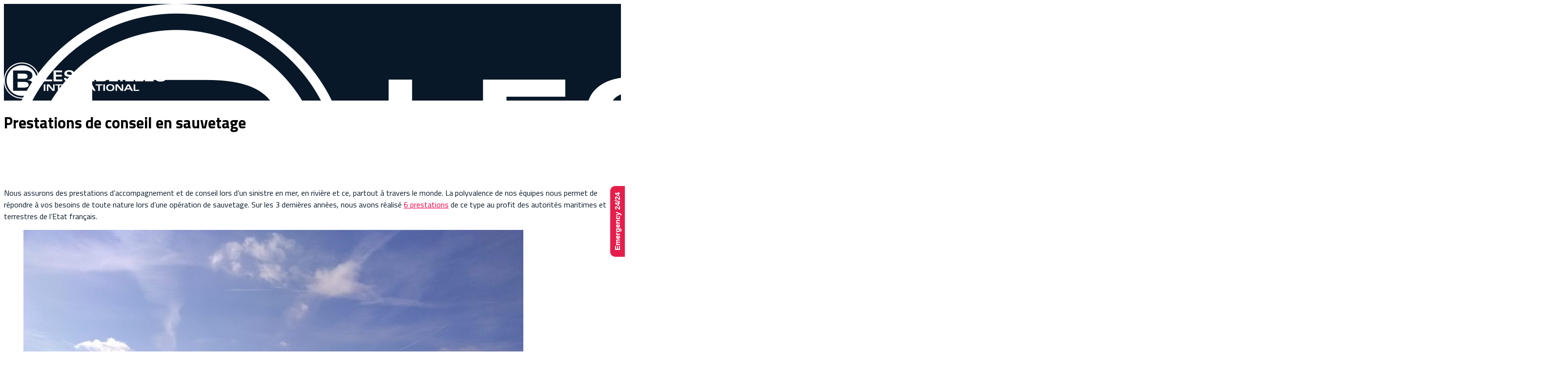

--- FILE ---
content_type: text/html; charset=UTF-8
request_url: https://abeilles-international.net/les-services/prestations-de-conseil-en-sauvetage/
body_size: 29385
content:
<!DOCTYPE html>
<html lang="fr-FR">
<head>
	<meta charset="UTF-8">
	<meta name="viewport" content="width=device-width, initial-scale=1, user-scalable=yes">
	<link rel="profile" href="https://gmpg.org/xfn/11">
	
	
	<meta name='robots' content='index, follow, max-image-preview:large, max-snippet:-1, max-video-preview:-1' />
<link rel="alternate" hreflang="en" href="https://abeilles-international.net/les-services/prestations-de-conseil-en-sauvetage/?lang=en" />
<link rel="alternate" hreflang="fr" href="https://abeilles-international.net/les-services/prestations-de-conseil-en-sauvetage/" />
<link rel="alternate" hreflang="x-default" href="https://abeilles-international.net/les-services/prestations-de-conseil-en-sauvetage/" />

	<!-- This site is optimized with the Yoast SEO plugin v26.1.1 - https://yoast.com/wordpress/plugins/seo/ -->
	<title>Prestations de conseil en sauvetage - Les Abeilles International</title>
	<link rel="canonical" href="https://abeilles-international.net/les-services/prestations-de-conseil-en-sauvetage/" />
	<meta property="og:locale" content="fr_FR" />
	<meta property="og:type" content="article" />
	<meta property="og:title" content="Prestations de conseil en sauvetage - Les Abeilles International" />
	<meta property="og:description" content="Nous assurons des prestations d’accompagnement et de conseil lors d’un sinistre en mer, en rivière et ce, partout à travers le monde. La polyvalence de nos équipes nous permet de répondre à vos besoins de toute nature lors d’une opération de sauvetage. Sur les 3 dernières années, nous avons réalisé 6 prestations de ce type [&hellip;]" />
	<meta property="og:url" content="https://abeilles-international.net/les-services/prestations-de-conseil-en-sauvetage/" />
	<meta property="og:site_name" content="Les Abeilles International" />
	<meta property="article:modified_time" content="2021-04-24T17:36:21+00:00" />
	<meta property="og:image" content="https://abeilles-international.net/wp-content/uploads/2021/03/RODHANUS-1024x768.jpg" />
	<meta name="twitter:card" content="summary_large_image" />
	<meta name="twitter:label1" content="Durée de lecture estimée" />
	<meta name="twitter:data1" content="1 minute" />
	<script type="application/ld+json" class="yoast-schema-graph">{"@context":"https://schema.org","@graph":[{"@type":"WebPage","@id":"https://abeilles-international.net/les-services/prestations-de-conseil-en-sauvetage/","url":"https://abeilles-international.net/les-services/prestations-de-conseil-en-sauvetage/","name":"Prestations de conseil en sauvetage - Les Abeilles International","isPartOf":{"@id":"https://abeilles-international.net/?lang=en/#website"},"primaryImageOfPage":{"@id":"https://abeilles-international.net/les-services/prestations-de-conseil-en-sauvetage/#primaryimage"},"image":{"@id":"https://abeilles-international.net/les-services/prestations-de-conseil-en-sauvetage/#primaryimage"},"thumbnailUrl":"https://abeilles-international.net/wp-content/uploads/2021/03/RODHANUS-1024x768.jpg","datePublished":"2021-02-01T14:53:31+00:00","dateModified":"2021-04-24T17:36:21+00:00","breadcrumb":{"@id":"https://abeilles-international.net/les-services/prestations-de-conseil-en-sauvetage/#breadcrumb"},"inLanguage":"fr-FR","potentialAction":[{"@type":"ReadAction","target":["https://abeilles-international.net/les-services/prestations-de-conseil-en-sauvetage/"]}]},{"@type":"ImageObject","inLanguage":"fr-FR","@id":"https://abeilles-international.net/les-services/prestations-de-conseil-en-sauvetage/#primaryimage","url":"https://abeilles-international.net/wp-content/uploads/2021/03/RODHANUS.jpg","contentUrl":"https://abeilles-international.net/wp-content/uploads/2021/03/RODHANUS.jpg","width":1600,"height":1200,"caption":"Opération Rodhanus ©Les Abeilles"},{"@type":"BreadcrumbList","@id":"https://abeilles-international.net/les-services/prestations-de-conseil-en-sauvetage/#breadcrumb","itemListElement":[{"@type":"ListItem","position":1,"name":"Accueil","item":"https://abeilles-international.net/"},{"@type":"ListItem","position":2,"name":"Les services","item":"https://abeilles-international.net/les-services/"},{"@type":"ListItem","position":3,"name":"Prestations de conseil en sauvetage"}]},{"@type":"WebSite","@id":"https://abeilles-international.net/?lang=en/#website","url":"https://abeilles-international.net/?lang=en/","name":"Les Abeilles International","description":"","publisher":{"@id":"https://abeilles-international.net/?lang=en/#organization"},"potentialAction":[{"@type":"SearchAction","target":{"@type":"EntryPoint","urlTemplate":"https://abeilles-international.net/?lang=en/?s={search_term_string}"},"query-input":{"@type":"PropertyValueSpecification","valueRequired":true,"valueName":"search_term_string"}}],"inLanguage":"fr-FR"},{"@type":"Organization","@id":"https://abeilles-international.net/?lang=en/#organization","name":"Les Abeilles International","url":"https://abeilles-international.net/?lang=en/","logo":{"@type":"ImageObject","inLanguage":"fr-FR","@id":"https://abeilles-international.net/?lang=en/#/schema/logo/image/","url":"https://abeilles-international.net/wp-content/uploads/2021/02/logo-abeilles-groupe-econocom-bleu-2.png","contentUrl":"https://abeilles-international.net/wp-content/uploads/2021/02/logo-abeilles-groupe-econocom-bleu-2.png","width":652,"height":214,"caption":"Les Abeilles International"},"image":{"@id":"https://abeilles-international.net/?lang=en/#/schema/logo/image/"}}]}</script>
	<!-- / Yoast SEO plugin. -->


<link rel='dns-prefetch' href='//fonts.googleapis.com' />
<link rel='dns-prefetch' href='//www.googletagmanager.com' />
<link rel="alternate" type="application/rss+xml" title="Les Abeilles International &raquo; Flux" href="https://abeilles-international.net/feed/" />
<link rel="alternate" title="oEmbed (JSON)" type="application/json+oembed" href="https://abeilles-international.net/wp-json/oembed/1.0/embed?url=https%3A%2F%2Fabeilles-international.net%2Fles-services%2Fprestations-de-conseil-en-sauvetage%2F" />
<link rel="alternate" title="oEmbed (XML)" type="text/xml+oembed" href="https://abeilles-international.net/wp-json/oembed/1.0/embed?url=https%3A%2F%2Fabeilles-international.net%2Fles-services%2Fprestations-de-conseil-en-sauvetage%2F&#038;format=xml" />
<style id='wp-img-auto-sizes-contain-inline-css' type='text/css'>
img:is([sizes=auto i],[sizes^="auto," i]){contain-intrinsic-size:3000px 1500px}
/*# sourceURL=wp-img-auto-sizes-contain-inline-css */
</style>
<link rel='stylesheet' id='sbi_styles-css' href='https://abeilles-international.net/wp-content/plugins/instagram-feed/css/sbi-styles.min.css?ver=6.9.1' type='text/css' media='all' />
<link rel='stylesheet' id='dripicons-css' href='https://abeilles-international.net/wp-content/plugins/stal-core/inc/icons/dripicons/assets/css/dripicons.min.css?ver=6.9' type='text/css' media='all' />
<link rel='stylesheet' id='elegant-icons-css' href='https://abeilles-international.net/wp-content/plugins/stal-core/inc/icons/elegant-icons/assets/css/elegant-icons.min.css?ver=6.9' type='text/css' media='all' />
<link rel='stylesheet' id='font-awesome-css' href='https://abeilles-international.net/wp-content/plugins/stal-core/inc/icons/font-awesome/assets/css/all.min.css?ver=6.9' type='text/css' media='all' />
<link rel='stylesheet' id='ionicons-css' href='https://abeilles-international.net/wp-content/plugins/stal-core/inc/icons/ionicons/assets/css/ionicons.min.css?ver=6.9' type='text/css' media='all' />
<link rel='stylesheet' id='linea-icons-css' href='https://abeilles-international.net/wp-content/plugins/stal-core/inc/icons/linea-icons/assets/css/linea-icons.min.css?ver=6.9' type='text/css' media='all' />
<link rel='stylesheet' id='linear-icons-css' href='https://abeilles-international.net/wp-content/plugins/stal-core/inc/icons/linear-icons/assets/css/linear-icons.min.css?ver=6.9' type='text/css' media='all' />
<link rel='stylesheet' id='material-icons-css' href='https://fonts.googleapis.com/icon?family=Material+Icons&#038;ver=6.9' type='text/css' media='all' />
<link rel='stylesheet' id='simple-line-icons-css' href='https://abeilles-international.net/wp-content/plugins/stal-core/inc/icons/simple-line-icons/assets/css/simple-line-icons.min.css?ver=6.9' type='text/css' media='all' />
<style id='wp-emoji-styles-inline-css' type='text/css'>

	img.wp-smiley, img.emoji {
		display: inline !important;
		border: none !important;
		box-shadow: none !important;
		height: 1em !important;
		width: 1em !important;
		margin: 0 0.07em !important;
		vertical-align: -0.1em !important;
		background: none !important;
		padding: 0 !important;
	}
/*# sourceURL=wp-emoji-styles-inline-css */
</style>
<style id='classic-theme-styles-inline-css' type='text/css'>
/*! This file is auto-generated */
.wp-block-button__link{color:#fff;background-color:#32373c;border-radius:9999px;box-shadow:none;text-decoration:none;padding:calc(.667em + 2px) calc(1.333em + 2px);font-size:1.125em}.wp-block-file__button{background:#32373c;color:#fff;text-decoration:none}
/*# sourceURL=/wp-includes/css/classic-themes.min.css */
</style>
<link rel='stylesheet' id='cookie-law-info-css' href='https://abeilles-international.net/wp-content/plugins/cookie-law-info/legacy/public/css/cookie-law-info-public.css?ver=3.3.5' type='text/css' media='all' />
<link rel='stylesheet' id='cookie-law-info-gdpr-css' href='https://abeilles-international.net/wp-content/plugins/cookie-law-info/legacy/public/css/cookie-law-info-gdpr.css?ver=3.3.5' type='text/css' media='all' />
<link rel='stylesheet' id='rs-plugin-settings-css' href='https://abeilles-international.net/wp-content/plugins/revslider/public/assets/css/rs6.css?ver=6.3.3' type='text/css' media='all' />
<style id='rs-plugin-settings-inline-css' type='text/css'>
#rs-demo-id {}
/*# sourceURL=rs-plugin-settings-inline-css */
</style>
<link rel='stylesheet' id='swpm.common-css' href='https://abeilles-international.net/wp-content/plugins/simple-membership/css/swpm.common.css?ver=4.6.8' type='text/css' media='all' />
<link rel='stylesheet' id='wpccp-css' href='https://abeilles-international.net/wp-content/plugins/wp-content-copy-protection/assets/css/style.min.css?ver=1690186065' type='text/css' media='all' />
<link rel='stylesheet' id='dashicons-css' href='https://abeilles-international.net/wp-includes/css/dashicons.min.css?ver=6.9' type='text/css' media='all' />
<link rel='stylesheet' id='wpex-font-awesome-css' href='https://abeilles-international.net/wp-content/plugins/wp-timelines/css/font-awesome/css/font-awesome.min.css?ver=6.9' type='text/css' media='all' />
<link rel='stylesheet' id='wpex-google-fonts-css' href='//fonts.googleapis.com/css?family=Source+Sans+Pro&#038;ver=1.0.0' type='text/css' media='all' />
<link rel='stylesheet' id='wpex-ex_s_lick-css' href='https://abeilles-international.net/wp-content/plugins/wp-timelines/js/ex_s_lick/ex_s_lick.css?ver=6.9' type='text/css' media='all' />
<link rel='stylesheet' id='wpex-ex_s_lick-theme-css' href='https://abeilles-international.net/wp-content/plugins/wp-timelines/js/ex_s_lick/ex_s_lick-theme.css?ver=6.9' type='text/css' media='all' />
<link rel='stylesheet' id='wpex-timeline-animate-css' href='https://abeilles-international.net/wp-content/plugins/wp-timelines/css/animate.css?ver=6.9' type='text/css' media='all' />
<link rel='stylesheet' id='wpex-timeline-css-css' href='https://abeilles-international.net/wp-content/plugins/wp-timelines/css/style.css?ver=6.9' type='text/css' media='all' />
<link rel='stylesheet' id='wpex-timeline-sidebyside-css' href='https://abeilles-international.net/wp-content/plugins/wp-timelines/css/style-sidebyside.css?ver=6.9' type='text/css' media='all' />
<link rel='stylesheet' id='wpex-horiz-css-css' href='https://abeilles-international.net/wp-content/plugins/wp-timelines/css/horiz-style.css?ver=3.2' type='text/css' media='all' />
<link rel='stylesheet' id='wpex-timeline-dark-css-css' href='https://abeilles-international.net/wp-content/plugins/wp-timelines/css/dark.css?ver=6.9' type='text/css' media='all' />
<style id='wpex-timeline-dark-css-inline-css' type='text/css'>
    .wpex-timeline > li .wpex-timeline-icon .fa{font-weight: normal;}
    	.wpextl-loadicon,
    .wpextl-loadicon::before,
	.wpextl-loadicon::after{ border-left-color:#e61e4b}
    .wpex-filter > .fa,
    .wpex-endlabel.wpex-loadmore span, .wpex-tltitle.wpex-loadmore span, .wpex-loadmore .loadmore-timeline,
    .wpex-timeline-list.show-icon .wpex-timeline > li:after, .wpex-timeline-list.show-icon .wpex-timeline > li:first-child:before,
    .wpex-timeline-list.show-icon .wpex-timeline.style-center > li .wpex-content-left .wpex-leftdate,
    .wpex-timeline-list.show-icon li .wpex-timeline-icon .fa,
    .wpex .timeline-details .wptl-readmore > a:hover,
    .wpex-spinner > div,
    .wpex.horizontal-timeline .ex_s_lick-prev:hover, .wpex.horizontal-timeline .ex_s_lick-next:hover,
    .wpex.horizontal-timeline .horizontal-content .ex_s_lick-next:hover,
    .wpex.horizontal-timeline .horizontal-content .ex_s_lick-prev:hover,
    .wpex.horizontal-timeline .horizontal-nav li.ex_s_lick-current span.tl-point:before,
    .wpex.horizontal-timeline.tl-hozsteps .horizontal-nav li.ex_s_lick-current span.tl-point i,
    .timeline-navigation a.btn,
    .timeline-navigation div > a,
    .wpex.horizontal-timeline.ex-multi-item .horizontal-nav li .wpex_point:before,
    .wpex.horizontal-timeline.ex-multi-item .horizontal-nav li.ex_s_lick-current .wpex_point:before,
    .wpex.wpex-horizontal-3.ex-multi-item .horizontal-nav  h2 a,
    .wpex-timeline-list:not(.show-icon) .wptl-feature-name span,
    .wpex.horizontal-timeline.ex-multi-item:not(.wpex-horizontal-4) .horizontal-nav li span.wpex_point,
    .wpex.horizontal-timeline.ex-multi-item:not(.wpex-horizontal-4) .horizontal-nav li span.wpex_point,
    .show-wide_img .wpex-timeline > li .wpex-timeline-time span.tll-date,
    .wpex-timeline-list.show-bg.left-tl li .wpex-timeline-label .wpex-content-left .wpex-leftdate,
    .wpex-timeline-list.show-simple:not(.show-simple-bod) ul li .wpex-timeline-time .tll-date,
    .show-box-color .tlb-time,
    .sidebyside-tl.show-classic span.tll-date,
    .wptl-back-to-list a,
    .wpex-timeline > li .wpex-timeline-icon .fa{ background:#e61e4b}
    .wpex-timeline-list.show-icon li .wpex-timeline-icon .fa:before,
    .wpex-filter span.active,
    .wpex-timeline-list.show-simple.show-simple-bod ul li .wpex-timeline-time .tll-date,
    .wpex-timeline-list.show-simple .wptl-readmore-center a,
    .wpex.horizontal-timeline .ex_s_lick-prev, .wpex.horizontal-timeline .ex_s_lick-next,
    .wpex.horizontal-timeline.tl-hozsteps .horizontal-nav li.prev_item:not(.ex_s_lick-current) span.tl-point i,
    .wpex.horizontal-timeline.ex-multi-item .horizontal-nav li span.wpex_point i,
    .wpex-timeline-list.show-clean .wpex-timeline > li .wpex-timeline-label h2,
    .wpex-timeline-list.show-simple li .wpex-timeline-icon .fa:not(.no-icon):before,
    .wpex.horizontal-timeline .extl-hoz-sbs .horizontal-nav li span.tl-point i,
    .show-wide_img.left-tl .wpex-timeline > li .wpex-timeline-icon .fa:not(.no-icon):not(.icon-img):before,
    .wpex-timeline > li .wpex-timeline-time span:last-child{ color:#e61e4b}
    .wpex .timeline-details .wptl-readmore > a,
    .wpex.horizontal-timeline .ex_s_lick-prev:hover, .wpex.horizontal-timeline .ex_s_lick-next:hover,
    .wpex.horizontal-timeline .horizontal-content .ex_s_lick-next:hover,
    .wpex.horizontal-timeline .horizontal-content .ex_s_lick-prev:hover,
    .wpex.horizontal-timeline .horizontal-nav li.ex_s_lick-current span.tl-point:before,
    .wpex.horizontal-timeline .ex_s_lick-prev, .wpex.horizontal-timeline .ex_s_lick-next,
    .wpex.horizontal-timeline .timeline-pos-select,
    .wpex.horizontal-timeline .horizontal-nav li.prev_item span.tl-point:before,
    .wpex.horizontal-timeline.tl-hozsteps .horizontal-nav li.ex_s_lick-current span.tl-point i,
    .wpex.horizontal-timeline.tl-hozsteps .timeline-hr, .wpex.horizontal-timeline.tl-hozsteps .timeline-pos-select,
    .wpex.horizontal-timeline.tl-hozsteps .horizontal-nav li.prev_item span.tl-point i,
    .wpex-timeline-list.left-tl.show-icon .wptl-feature-name,
    .wpex-timeline-list.show-icon .wptl-feature-name span,
    .wpex.horizontal-timeline.ex-multi-item .horizontal-nav li span.wpex_point i,
    .wpex.horizontal-timeline.ex-multi-item.wpex-horizontal-4 .wpextt_templates .wptl-readmore a,
    .wpex-timeline-list.show-box-color .style-center > li:nth-child(odd) .wpex-timeline-label,
	.wpex-timeline-list.show-box-color .style-center > li .wpex-timeline-label,
	.wpex-timeline-list.show-box-color .style-center > li:nth-child(odd) .wpex-timeline-icon .fa:after,
    .extl-lb .gslide-description.description-right h3.lb-title:after,
    .wpex.horizontal-timeline.ex-multi-item .extl-hoz-sbs.style-7 .extl-sbd-details,
	.wpex-timeline-list.show-box-color li .wpex-timeline-icon i:after,
    .wpex.horizontal-timeline .extl-hoz-sbs .horizontal-nav li span.tl-point i,
    .wpex.wpex-horizontal-3.ex-multi-item .horizontal-nav .wpextt_templates .wptl-readmore a{border-color: #e61e4b;}
    .wpex-timeline > li .wpex-timeline-label:before,
    .show-wide_img .wpex-timeline > li .wpex-timeline-time span.tll-date:before, 
    .wpex-timeline > li .wpex-timeline-label:before,
    .wpex-timeline-list.show-wide_img.left-tl .wpex-timeline > li .wpex-timeline-time span.tll-date:before,
    .wpex-timeline-list.show-icon.show-bg .wpex-timeline > li .wpex-timeline-label:after,
    .wpex-timeline-list.show-icon .wpex-timeline.style-center > li .wpex-timeline-label:after
    {border-right-color: #e61e4b;}
    .wpex-filter span,
    .wpex-timeline > li .wpex-timeline-label{border-left-color: #e61e4b;}
    .wpex-timeline-list.show-wide_img .wpex-timeline > li .timeline-details,
    .wpex.horizontal-timeline.ex-multi-item:not(.wpex-horizontal-4) .horizontal-nav li span.wpex_point:after{border-top-color: #e61e4b;}
    .wpex.wpex-horizontal-3.ex-multi-item .wpex-timeline-label .timeline-details:after{border-bottom-color: #e61e4b;}
    @media (min-width: 768px){
        .wpex-timeline.style-center > li:nth-child(odd) .wpex-timeline-label{border-right-color: #e61e4b;}
        .show-wide_img .wpex-timeline > li:nth-child(even) .wpex-timeline-time span.tll-date:before,
        .wpex-timeline.style-center > li:nth-child(odd) .wpex-timeline-label:before,
        .wpex-timeline-list.show-icon .style-center > li:nth-child(odd) .wpex-timeline-label:after{border-left-color: #e61e4b;}
    }
		.wpex-single-timeline h1.tl-title,
	.wpex-timeline-list.show-icon li .wpex-content-left,
    .wpex-timeline-list .wptl-feature-name span,
    .wpex .wpex-dates a, .wpex h2, .wpex h2 a, .wpex .timeline-details h2,
    .wpex-timeline > li .wpex-timeline-time span:last-child,
    .extl-lb .gslide-description.description-right h3.lb-title,
    .wpex-timeline > li .wpex-timeline-label h2 a,
    .wpex.horizontal-timeline .extl-hoz-sbs h2 a, 
    .wpex.horizontal-timeline .wpex-timeline-label h2 a,
    .wpex .timeline-details h2{
                color:#091928;    }

/*# sourceURL=wpex-timeline-dark-css-inline-css */
</style>
<link rel='stylesheet' id='wpml-legacy-horizontal-list-0-css' href='https://abeilles-international.net/wp-content/plugins/sitepress-multilingual-cms/templates/language-switchers/legacy-list-horizontal/style.min.css?ver=1' type='text/css' media='all' />
<style id='wpml-legacy-horizontal-list-0-inline-css' type='text/css'>
.wpml-ls-statics-footer a, .wpml-ls-statics-footer .wpml-ls-sub-menu a, .wpml-ls-statics-footer .wpml-ls-sub-menu a:link, .wpml-ls-statics-footer li:not(.wpml-ls-current-language) .wpml-ls-link, .wpml-ls-statics-footer li:not(.wpml-ls-current-language) .wpml-ls-link:link {color:#444444;background-color:#ffffff;}.wpml-ls-statics-footer .wpml-ls-sub-menu a:hover,.wpml-ls-statics-footer .wpml-ls-sub-menu a:focus, .wpml-ls-statics-footer .wpml-ls-sub-menu a:link:hover, .wpml-ls-statics-footer .wpml-ls-sub-menu a:link:focus {color:#000000;background-color:#eeeeee;}.wpml-ls-statics-footer .wpml-ls-current-language > a {color:#444444;background-color:#ffffff;}.wpml-ls-statics-footer .wpml-ls-current-language:hover>a, .wpml-ls-statics-footer .wpml-ls-current-language>a:focus {color:#000000;background-color:#eeeeee;}
/*# sourceURL=wpml-legacy-horizontal-list-0-inline-css */
</style>
<link rel='stylesheet' id='wpml-menu-item-0-css' href='https://abeilles-international.net/wp-content/plugins/sitepress-multilingual-cms/templates/language-switchers/menu-item/style.min.css?ver=1' type='text/css' media='all' />
<link rel='stylesheet' id='megamenu-css' href='https://abeilles-international.net/wp-content/uploads/maxmegamenu/style_fr.css?ver=f240c4' type='text/css' media='all' />
<link rel='stylesheet' id='select2-css' href='https://abeilles-international.net/wp-content/plugins/qode-framework/inc/common/assets/plugins/select2/select2.min.css?ver=6.9' type='text/css' media='all' />
<link rel='stylesheet' id='stal-core-dashboard-style-css' href='https://abeilles-international.net/wp-content/plugins/stal-core/inc/core-dashboard/assets/css/core-dashboard.min.css?ver=6.9' type='text/css' media='all' />
<link rel='stylesheet' id='perfect-scrollbar-css' href='https://abeilles-international.net/wp-content/plugins/stal-core/assets/plugins/perfect-scrollbar/perfect-scrollbar.css?ver=6.9' type='text/css' media='all' />
<link rel='stylesheet' id='stal-main-css' href='https://abeilles-international.net/wp-content/themes/stal/assets/css/main.min.css?ver=6.9' type='text/css' media='all' />
<link rel='stylesheet' id='stal-core-style-css' href='https://abeilles-international.net/wp-content/plugins/stal-core/assets/css/stal-core.min.css?ver=6.9' type='text/css' media='all' />
<link rel='stylesheet' id='stal-style-css' href='https://abeilles-international.net/wp-content/themes/stal/style.css?ver=6.9' type='text/css' media='all' />
<style id='stal-style-inline-css' type='text/css'>
#qodef-page-footer-top-area { background-color: #081828;}#qodef-page-footer-bottom-area { background-color: #ffffff;}.qodef-fullscreen-menu-holder { background-color: #ffffff;}#qodef-page-inner { padding: 20px 0 0 0;}.qodef-h1 a:hover, h1 a:hover, .qodef-h2 a:hover, h2 a:hover, .qodef-h3 a:hover, h3 a:hover, .qodef-h4 a:hover, h4 a:hover, .qodef-h5 a:hover, h5 a:hover, .qodef-h6 a:hover, h6 a:hover, a:hover, p a:hover, a.qodef-gray-link:hover, blockquote:before, input[type=email]:focus, input[type=number]:focus, input[type=password]:focus, input[type=tel]:focus, input[type=text]:focus, input[type=url]:focus, textarea:focus, body .select2-container--default.select2-container--open .select2-selection--multiple, body .select2-container--default.select2-container--open .select2-selection--single, body .select2-container--default .select2-results__option[aria-selected=true], body .select2-container--default .select2-results__option[data-selected=true], body .select2-container--default .select2-results__option--highlighted[aria-selected], #qodef-page-header .widget_icl_lang_sel_widget .wpml-ls-legacy-dropdown .wpml-ls-item-toggle:hover, #qodef-page-header .widget_icl_lang_sel_widget .wpml-ls-legacy-dropdown-click .wpml-ls-item-toggle:hover, #qodef-page-header .widget_icl_lang_sel_widget .wpml-ls-legacy-dropdown .wpml-ls-sub-menu .wpml-ls-item a:hover, #qodef-page-header .widget_icl_lang_sel_widget .wpml-ls-legacy-dropdown-click .wpml-ls-sub-menu .wpml-ls-item a:hover, #qodef-page-header .widget_icl_lang_sel_widget .wpml-ls-legacy-list-horizontal ul li a:hover, #qodef-page-header .widget_icl_lang_sel_widget .wpml-ls-legacy-list-vertical ul li a:hover, #qodef-page-mobile-header .widget_icl_lang_sel_widget .wpml-ls-legacy-dropdown .wpml-ls-item-toggle:hover, #qodef-page-mobile-header .widget_icl_lang_sel_widget .wpml-ls-legacy-dropdown-click .wpml-ls-item-toggle:hover, #qodef-page-mobile-header .widget_icl_lang_sel_widget .wpml-ls-legacy-dropdown .wpml-ls-sub-menu .wpml-ls-item a:hover, #qodef-page-mobile-header .widget_icl_lang_sel_widget .wpml-ls-legacy-dropdown-click .wpml-ls-sub-menu .wpml-ls-item a:hover, #qodef-page-mobile-header .widget_icl_lang_sel_widget .wpml-ls-legacy-list-horizontal ul li a:hover, #qodef-page-mobile-header .widget_icl_lang_sel_widget .wpml-ls-legacy-list-vertical ul li a:hover, #qodef-page-sidebar .widget_icl_lang_sel_widget .wpml-ls-legacy-dropdown .wpml-ls-item-toggle:hover, #qodef-page-sidebar .widget_icl_lang_sel_widget .wpml-ls-legacy-dropdown-click .wpml-ls-item-toggle:hover, #qodef-page-sidebar .widget_icl_lang_sel_widget .wpml-ls-legacy-dropdown .wpml-ls-sub-menu .wpml-ls-item a:hover, #qodef-page-sidebar .widget_icl_lang_sel_widget .wpml-ls-legacy-dropdown-click .wpml-ls-sub-menu .wpml-ls-item a:hover, #qodef-page-sidebar .widget_icl_lang_sel_widget .wpml-ls-legacy-list-horizontal ul li a:hover, #qodef-page-sidebar .widget_icl_lang_sel_widget .wpml-ls-legacy-list-vertical ul li a:hover, #qodef-page-footer .widget_icl_lang_sel_widget .wpml-ls-legacy-dropdown .wpml-ls-item-toggle:hover, #qodef-page-footer .widget_icl_lang_sel_widget .wpml-ls-legacy-dropdown-click .wpml-ls-item-toggle:hover, #qodef-page-footer .widget_icl_lang_sel_widget .wpml-ls-legacy-dropdown .wpml-ls-sub-menu .wpml-ls-item a:hover, #qodef-page-footer .widget_icl_lang_sel_widget .wpml-ls-legacy-dropdown-click .wpml-ls-sub-menu .wpml-ls-item a:hover, #qodef-side-area .widget_icl_lang_sel_widget .wpml-ls-legacy-dropdown .wpml-ls-item-toggle:hover, #qodef-side-area .widget_icl_lang_sel_widget .wpml-ls-legacy-dropdown-click .wpml-ls-item-toggle:hover, #qodef-side-area .widget_icl_lang_sel_widget .wpml-ls-legacy-dropdown .wpml-ls-sub-menu .wpml-ls-item a:hover, #qodef-side-area .widget_icl_lang_sel_widget .wpml-ls-legacy-dropdown-click .wpml-ls-sub-menu .wpml-ls-item a:hover, .qodef-blog article .qodef-e-info .qodef-e-info-item a:hover, .qodef-blog article .qodef-e-info .qodef-e-info-item.qodef-e-info-category:before, .qodef-blog article .qodef-e-info .qodef-e-info-item.qodef-e-info-date:before, .qodef-blog article .qodef-e-info .qodef-e-info-item.qodef-e-info-tags:before, .qodef-blog article.format-link .qodef-icon-linea-icons, .qodef-blog article.format-quote .qodef-icon-linea-icons, .qodef-blog article.format-quote .qodef-e-quote-author-position, #qodef-page-comments-list .qodef-comment-item .qodef-e-links>.comment-reply-link:after:hover, .qodef-m-filter .qodef-m-filter-item.qodef--active, .qodef-m-filter .qodef-m-filter-item:hover, .wp-block-button.is-style-outline .wp-block-button__link, .wp-block-archives li a:hover, .wp-block-categories li a:hover, .wp-block-latest-posts li a:hover, blockquote.wp-block-pullquote:before, .wp-block-pullquote blockquote:before, .wp-block-quote:before, #qodef-mobile-header-navigation ul li:hover>a, #qodef-mobile-header-navigation ul li.current-menu-ancestor>a, #qodef-mobile-header-navigation ul li.current-menu-item>a, .qodef-header-navigation ul li.qodef-menu-item--narrow ul li.current-menu-item>a, .qodef-header-navigation ul li.qodef-menu-item--narrow ul li:hover>a, .qodef-blog.qodef-item-layout--simple article .qodef-e-title a:hover, #qodef-author-info .qodef-m-author-position, .qodef-fullscreen-menu-holder nav.qodef-fullscreen-menu ul li ul li a:hover, .qodef-header--vertical .qodef-header-vertical-navigation ul li a:hover, .qodef-header--vertical .qodef-header-vertical-navigation ul li.current-menu-ancestor>a, .qodef-header--vertical .qodef-header-vertical-navigation ul li.current-menu-item>a, .qodef-header--vertical .qodef-header-vertical-navigation ul li.current_page_item>a, #qodef-page-mobile-header .qodef-mobile-header-logo-link, .qodef-header-navigation ul li.qodef-menu-item--wide .qodef-drop-down-second .qodef-drop-down-second-inner>ul>li ul li.current-menu-item>a, .qodef-header-navigation ul li.qodef-menu-item--wide .qodef-drop-down-second .qodef-drop-down-second-inner>ul>li ul li:hover>a, .qodef-portfolio-single-item .qodef-portfolio-info a:not(.qodef-share-link):hover, .qodef-ps-related-posts-holder .qodef-ps-related-text .qodef-ps-related-categories, .qodef-portfolio-list .qodef-e-info-category a, .qodef-portfolio-list.qodef-item-layout--info-on-hover .qodef-e-content .qodef-e-content-inner .qodef-e-info-category a, .qodef-team-list .qodef-e-role, .qodef-team-list.qodef-item-layout--info-on-hover .qodef-e-social-content.opened .qodef-team-member-social-icon-opener, .qodef-testimonials-list .qodef-e-author-job, .qodef-header--dark .qodef-search-opener.search-icon-in-box .qodef-search-opener-inner, .qodef-accordion.qodef-layout--simple .qodef-accordion-title.ui-state-active, .qodef-accordion.qodef-layout--simple .qodef-accordion-title.ui-state-hover, .qodef-banner .qodef-m-text-field, .qodef-button.qodef-layout--outlined, .qodef-contact-info .qodef-m-vertical-text, .qodef-contact-info .qodef-m-info>div span, .qodef-icon-list-item .qodef-e-title a:hover, .qodef-image-with-text.qodef--with-link .qodef-m-image:hover+.qodef-m-content .qodef-m-title, .qodef-image-with-text.qodef--with-link .qodef-m-title:hover, .qodef-pricing-table .qodef-m-title p, .qodef-pricing-table .qodef-m-content .qodef-icon-ionicons, .qodef-section-title.qodef-title-with-tagline .qodef-m-title-tagline, .qodef-swapping-image-gallery.qodef-title-with-tagline .qodef-m-title-tagline, .qodef-video-button .qodef-m-play, .qodef-side-area-opener:hover, .qodef-social-share.qodef-layout--dropdown .qodef-social-share-dropdown-opener, #qodef-top-area .qodef-woo-dropdown-cart .qodef-woo-dropdown-items a:hover, .qodef-woo-dropdown-cart .qodef-m-order-details .qodef-m-order-amount, .qodef-woo-dropdown-cart .qodef-m-order-details .qodef-m-order-label, .qodef-working-hours-list .qodef-e-day-icon, .qodef-working-hours-list .qodef-e-time.qodef--closed, .qodef-working-hours-list .qodef-m-footer-icon { color: #f00046;}.qodef-theme-button, button[type=submit], input[type=submit], .swiper-button-next:hover, .swiper-button-prev:hover, #qodef-404-page button, .qodef-blog article.format-audio .mejs-controls .mejs-time-rail .mejs-time-current, .qodef-blog.qodef--single article .qodef-e-info.qodef-info--bottom .qodef-e-info-tags a:hover, .wp-block-button .wp-block-button__link, .wp-block-button.is-style-outline .wp-block-button__link:hover, .wp-block-file .wp-block-file__button, .has-primary-background-color, #qodef-back-to-top, #qodef-author-info .qodef-m-social-icons a, #qodef-single-post-navigation .qodef-m-nav.qodef--next:hover .qodef-icon-linea-icons, #qodef-single-post-navigation .qodef-m-nav.qodef--prev:hover .qodef-icon-linea-icons, .qodef-fullscreen-menu-opener.qodef-fullscreen-menu-opener--predefined, #qodef-page-mobile-header #qodef-mobile-header-opener, .qodef-clients-list.qodef-item-layout--image-only.qodef-hover-animation--fade-in .qodef-e .qodef-e-hover-logo .qodef-m-split, .qodef-team-list.qodef-item-layout--info-on-hover .qodef-e-social-content .qodef-team-member-social-icon, .qodef-team-list.qodef-item-layout--info-on-hover .qodef-e-social-content .qodef-team-member-social-icon-opener, .qodef-testimonials-list .swiper-pagination-bullets .swiper-pagination-bullet:before, .qodef-testimonials-list .swiper-button-next, .qodef-search-opener.search-icon-in-box .qodef-search-opener-inner, .qodef-accordion.qodef-layout--simple .qodef-accordion-title.ui-state-active .qodef-accordion-mark span.qodef-icon, .qodef-accordion.qodef-layout--simple .qodef-accordion-title.ui-state-hover .qodef-accordion-mark span.qodef-icon, .qodef-button.qodef-layout--filled.qodef-html--link, .qodef-button.qodef-layout--outlined:hover, .qodef-button.qodef-layout--splitted, .qodef-button.qodef-layout--splitted:hover, .qodef-icon-list-item .qodef-m-square, .qodef-icon-list-item.qodef-icon--predefined a:before, .qodef-icon-holder.qodef-layout--circle, .qodef-icon-holder.qodef-layout--square, .qodef-image-gallery .swiper-button-next:hover, .qodef-image-gallery .swiper-button-prev:hover, .qodef-side-area-opener.qodef-side-area-opener--predefined, .qodef-social-share.qodef-layout--dropdown.qodef-dropdown--left .qodef-social-share-dropdown li a, .qodef-social-share.qodef-layout--list li a, .qodef-woo-dropdown-cart .qodef-m-opener .qodef-m-opener-count, .qodef-woo-dropdown-cart .qodef-e-quantity, .qodef-woo-dropdown-cart .qodef-m-action-link { background-color: #f00046;}.qodef-header--light #qodef-page-header .qodef-header-logo-link.qodef-textual-logo.has-background-color .qodef-logo-text { background-color: #f00046!important;}input[type=email]:focus, input[type=number]:focus, input[type=password]:focus, input[type=tel]:focus, input[type=text]:focus, input[type=url]:focus, textarea:focus, .wp-block-button.is-style-outline .wp-block-button__link, .wp-block-button.is-style-outline .wp-block-button__link:hover, #qodef-back-to-top .qodef-back-to-top-icon, .qodef-button.qodef-layout--outlined, .qodef-button.qodef-layout--outlined:hover { border-color: #f00046;}#qodef-top-area { background-color: #f00046;height: 30px;}.qodef-header-navigation>ul>li>a { color: #ffffff;font-family: Titillium Web;font-size: 18px;}.qodef-header-navigation>ul>li:hover>a { color: #ffffff;}.qodef-header-navigation ul li.qodef-menu-item--narrow ul li a { color: #081828;font-family: Titillium Web;font-size: 13px;font-weight: 500;}.qodef-menu-item--wide .qodef-drop-down-second .qodef-drop-down-second-inner > ul > li > a { font-family: Titillium Web;}.qodef-menu-item--wide .qodef-drop-down-second ul li ul li a { font-family: Titillium Web;}.qodef-header-navigation > ul >li.current-menu-ancestor > a, .qodef-header-navigation > ul >li.current-menu-item > a { color: #f00046;}#qodef-side-area { background-color: #dd3333;width: 40px;right: -40px;}.qodef-side-area--opened .qodef-side-area-cover { background-color: #dd3333;}.qodef-page-title { height: 120px;}p { color: #081828;font-family: Titillium Web;}h1 { font-family: Titillium Web;}h2 { font-family: Titillium Web;}h3 { font-family: Titillium Web;}h4 { font-family: Titillium Web;}h5 { font-family: Titillium Web;}h6 { font-family: Titillium Web;}a, p a { color: #f00046;}a:hover, p a:hover { color: #aab4c0;}.qodef-header--standard #qodef-page-header { height: 120px;background-color: #081828;}.qodef-mobile-header--minimal #qodef-mobile-header-navigation .qodef-m-inner { background-color: #081828;}.qodef-mobile-header--minimal #qodef-page-mobile-header { background-color: #081828;}
/*# sourceURL=stal-style-inline-css */
</style>
<link rel='stylesheet' id='swiper-css' href='https://abeilles-international.net/wp-content/plugins/elementor/assets/lib/swiper/v8/css/swiper.min.css?ver=8.4.5' type='text/css' media='all' />
<link rel='stylesheet' id='magnific-popup-css' href='https://abeilles-international.net/wp-content/themes/stal/assets/plugins/magnific-popup/magnific-popup.css?ver=6.9' type='text/css' media='all' />
<link rel='stylesheet' id='stal-google-fonts-css' href='https://fonts.googleapis.com/css?family=Roboto%3A300%2C400%2C500%2C600%2C700%2C100i%2C200i%2C300i%2C400i%2C500i%2C600i%2C700i%2C800i%2C900i%7CMuli%3A300%2C400%2C500%2C600%2C700%2C100i%2C200i%2C300i%2C400i%2C500i%2C600i%2C700i%2C800i%2C900i%7CTitillium+Web%3A300%2C400%2C500%2C600%2C700%2C100i%2C200i%2C300i%2C400i%2C500i%2C600i%2C700i%2C800i%2C900i&#038;subset=latin-ext&#038;ver=1.0.0' type='text/css' media='all' />
<link rel='stylesheet' id='slb_core-css' href='https://abeilles-international.net/wp-content/plugins/simple-lightbox/client/css/app.css?ver=2.9.4' type='text/css' media='all' />
<link rel='stylesheet' id='stal-core-elementor-css' href='https://abeilles-international.net/wp-content/plugins/stal-core/inc/elementor/assets/css/elementor.min.css?ver=6.9' type='text/css' media='all' />
<link rel='stylesheet' id='elementor-icons-css' href='https://abeilles-international.net/wp-content/plugins/elementor/assets/lib/eicons/css/elementor-icons.min.css?ver=5.44.0' type='text/css' media='all' />
<link rel='stylesheet' id='elementor-frontend-css' href='https://abeilles-international.net/wp-content/plugins/elementor/assets/css/frontend.min.css?ver=3.32.4' type='text/css' media='all' />
<link rel='stylesheet' id='elementor-post-5413-css' href='https://abeilles-international.net/wp-content/uploads/elementor/css/post-5413.css?ver=1766306954' type='text/css' media='all' />
<link rel='stylesheet' id='sbistyles-css' href='https://abeilles-international.net/wp-content/plugins/instagram-feed/css/sbi-styles.min.css?ver=6.9.1' type='text/css' media='all' />
<link rel='stylesheet' id='widget-image-css' href='https://abeilles-international.net/wp-content/plugins/elementor/assets/css/widget-image.min.css?ver=3.32.4' type='text/css' media='all' />
<link rel='stylesheet' id='widget-spacer-css' href='https://abeilles-international.net/wp-content/plugins/elementor/assets/css/widget-spacer.min.css?ver=3.32.4' type='text/css' media='all' />
<link rel='stylesheet' id='elementor-post-5435-css' href='https://abeilles-international.net/wp-content/uploads/elementor/css/post-5435.css?ver=1766326218' type='text/css' media='all' />
<link rel='stylesheet' id='elementor-gf-local-titilliumweb-css' href='https://abeilles-international.net/wp-content/uploads/elementor/google-fonts/css/titilliumweb.css?ver=1752656476' type='text/css' media='all' />
<link rel='stylesheet' id='myStyleSheets-css' href='https://abeilles-international.net/wp-content/plugins/wp-latest-posts/css/wplp_front.css?ver=5.0.11' type='text/css' media='all' />
<script type="text/javascript" src="https://abeilles-international.net/wp-includes/js/jquery/jquery.min.js?ver=3.7.1" id="jquery-core-js"></script>
<script type="text/javascript" src="https://abeilles-international.net/wp-includes/js/jquery/jquery-migrate.min.js?ver=3.4.1" id="jquery-migrate-js"></script>
<script type="text/javascript" src="https://abeilles-international.net/wp-content/plugins/wp-file-download/app/includes/elementor/assets/js/jquery.elementor.widgets.js?ver=5.8.3" id="jquery-elementor-widgets-js"></script>
<script type="text/javascript" id="cookie-law-info-js-extra">
/* <![CDATA[ */
var Cli_Data = {"nn_cookie_ids":["cookielawinfo-checkbox-advertisement","test_cookie","GPS","YSC"],"cookielist":[],"non_necessary_cookies":{"performance":["YSC"],"analytics":["GPS"],"advertisement":["test_cookie"]},"ccpaEnabled":"","ccpaRegionBased":"","ccpaBarEnabled":"","strictlyEnabled":["necessary","obligatoire"],"ccpaType":"gdpr","js_blocking":"1","custom_integration":"","triggerDomRefresh":"","secure_cookies":""};
var cli_cookiebar_settings = {"animate_speed_hide":"500","animate_speed_show":"500","background":"#e61e4b","border":"#b1a6a6c2","border_on":"","button_1_button_colour":"#091928","button_1_button_hover":"#071420","button_1_link_colour":"#fff","button_1_as_button":"1","button_1_new_win":"","button_2_button_colour":"#333","button_2_button_hover":"#292929","button_2_link_colour":"#ffffff","button_2_as_button":"","button_2_hidebar":"","button_3_button_colour":"#091928","button_3_button_hover":"#071420","button_3_link_colour":"#fff","button_3_as_button":"1","button_3_new_win":"","button_4_button_colour":"#081828","button_4_button_hover":"#061320","button_4_link_colour":"#ffffff","button_4_as_button":"1","button_7_button_colour":"#61a229","button_7_button_hover":"#4e8221","button_7_link_colour":"#fff","button_7_as_button":"1","button_7_new_win":"","font_family":"inherit","header_fix":"","notify_animate_hide":"1","notify_animate_show":"","notify_div_id":"#cookie-law-info-bar","notify_position_horizontal":"left","notify_position_vertical":"bottom","scroll_close":"","scroll_close_reload":"","accept_close_reload":"","reject_close_reload":"","showagain_tab":"1","showagain_background":"#fff","showagain_border":"#000","showagain_div_id":"#cookie-law-info-again","showagain_x_position":"100px","text":"#ffffff","show_once_yn":"","show_once":"10000","logging_on":"","as_popup":"","popup_overlay":"1","bar_heading_text":"","cookie_bar_as":"banner","popup_showagain_position":"bottom-right","widget_position":"left"};
var log_object = {"ajax_url":"https://abeilles-international.net/wp-admin/admin-ajax.php"};
//# sourceURL=cookie-law-info-js-extra
/* ]]> */
</script>
<script type="text/javascript" src="https://abeilles-international.net/wp-content/plugins/cookie-law-info/legacy/public/js/cookie-law-info-public.js?ver=3.3.5" id="cookie-law-info-js"></script>
<script type="text/javascript" src="https://abeilles-international.net/wp-content/plugins/revslider/public/assets/js/rbtools.min.js?ver=6.3.3" id="tp-tools-js"></script>
<script type="text/javascript" src="https://abeilles-international.net/wp-content/plugins/revslider/public/assets/js/rs6.min.js?ver=6.3.3" id="revmin-js"></script>
<link rel="https://api.w.org/" href="https://abeilles-international.net/wp-json/" /><link rel="alternate" title="JSON" type="application/json" href="https://abeilles-international.net/wp-json/wp/v2/pages/5435" /><link rel="EditURI" type="application/rsd+xml" title="RSD" href="https://abeilles-international.net/xmlrpc.php?rsd" />
<link rel='shortlink' href='https://abeilles-international.net/?p=5435' />
<meta name="generator" content="WPML ver:4.8.3 stt:1,4;" />
<meta name="generator" content="Site Kit by Google 1.163.0" />        <script type="text/javascript">
            var ajaxurl = 'https://abeilles-international.net/wp-admin/admin-ajax.php';
        </script>
        <meta name="generator" content="Elementor 3.32.4; features: additional_custom_breakpoints; settings: css_print_method-external, google_font-enabled, font_display-auto">
			<style>
				.e-con.e-parent:nth-of-type(n+4):not(.e-lazyloaded):not(.e-no-lazyload),
				.e-con.e-parent:nth-of-type(n+4):not(.e-lazyloaded):not(.e-no-lazyload) * {
					background-image: none !important;
				}
				@media screen and (max-height: 1024px) {
					.e-con.e-parent:nth-of-type(n+3):not(.e-lazyloaded):not(.e-no-lazyload),
					.e-con.e-parent:nth-of-type(n+3):not(.e-lazyloaded):not(.e-no-lazyload) * {
						background-image: none !important;
					}
				}
				@media screen and (max-height: 640px) {
					.e-con.e-parent:nth-of-type(n+2):not(.e-lazyloaded):not(.e-no-lazyload),
					.e-con.e-parent:nth-of-type(n+2):not(.e-lazyloaded):not(.e-no-lazyload) * {
						background-image: none !important;
					}
				}
			</style>
			
<style type='text/css'>
/* START Styles Simple Side Tab v2.2.1 */
#rum_sst_tab {
    font-family: Tahoma, sans-serif;
    top: 350px;
    background-color: #e61e4b;
    color: #ffffff;
    border-style: solid;
    border-width: 0px;
}

#rum_sst_tab:hover {
    background-color: #a4a4a4;
}
.rum_sst_contents {
    position:fixed;
    margin:0;
    padding:6px 13px 8px 13px;
    text-decoration:none;
    text-align:center;
    font-size:15px;
    font-weight:bold;
    border-style:solid;
    display:block;
    z-index:100000;
}
.rum_sst_left {
    left:-2px;
    cursor: pointer;
    -webkit-transform-origin:0 0;
    -moz-transform-origin:0 0;
    -o-transform-origin:0 0;
    -ms-transform-origin:0 0;
    -webkit-transform:rotate(270deg);
    -moz-transform:rotate(270deg);
    -ms-transform:rotate(270deg);
    -o-transform:rotate(270deg);
    transform:rotate(270deg);
    -moz-border-radius-bottomright:10px;
    border-bottom-right-radius:10px;
    -moz-border-radius-bottomleft:10px;
    border-bottom-left-radius:10px;
}
.rum_sst_right {
    right:-1px;
    cursor: pointer;
    -webkit-transform-origin:100% 100%;
    -moz-transform-origin:100% 100%;
    -o-transform-origin:100% 100%;
    -ms-transform-origin:100% 100%;
    -webkit-transform:rotate(-90deg);
    -moz-transform:rotate(-90deg);
    -ms-transform:rotate(-90deg);
    -o-transform:rotate(-90deg);
    transform:rotate(-90deg);
    -moz-border-radius-topright:10px;
    border-top-right-radius:10px;
    -moz-border-radius-topleft:10px;
    border-top-left-radius:10px;
}
.rum_sst_right.less-ie-9 {
    right:-120px;
    filter: progid:DXImageTransform.Microsoft.BasicImage(rotation=1);
}
.rum_sst_left.less-ie-9 {
    filter: progid:DXImageTransform.Microsoft.BasicImage(rotation=3);
}
/* END Styles Simple Side Tab */
</style>
<meta name="generator" content="Powered by Slider Revolution 6.3.3 - responsive, Mobile-Friendly Slider Plugin for WordPress with comfortable drag and drop interface." />
<link rel="icon" href="https://abeilles-international.net/wp-content/uploads/2024/07/cropped-Logo-Boluda-lettre-32x32.png" sizes="32x32" />
<link rel="icon" href="https://abeilles-international.net/wp-content/uploads/2024/07/cropped-Logo-Boluda-lettre-192x192.png" sizes="192x192" />
<link rel="apple-touch-icon" href="https://abeilles-international.net/wp-content/uploads/2024/07/cropped-Logo-Boluda-lettre-180x180.png" />
<meta name="msapplication-TileImage" content="https://abeilles-international.net/wp-content/uploads/2024/07/cropped-Logo-Boluda-lettre-270x270.png" />
<script type="text/javascript">function setREVStartSize(e){
			//window.requestAnimationFrame(function() {				 
				window.RSIW = window.RSIW===undefined ? window.innerWidth : window.RSIW;	
				window.RSIH = window.RSIH===undefined ? window.innerHeight : window.RSIH;	
				try {								
					var pw = document.getElementById(e.c).parentNode.offsetWidth,
						newh;
					pw = pw===0 || isNaN(pw) ? window.RSIW : pw;
					e.tabw = e.tabw===undefined ? 0 : parseInt(e.tabw);
					e.thumbw = e.thumbw===undefined ? 0 : parseInt(e.thumbw);
					e.tabh = e.tabh===undefined ? 0 : parseInt(e.tabh);
					e.thumbh = e.thumbh===undefined ? 0 : parseInt(e.thumbh);
					e.tabhide = e.tabhide===undefined ? 0 : parseInt(e.tabhide);
					e.thumbhide = e.thumbhide===undefined ? 0 : parseInt(e.thumbhide);
					e.mh = e.mh===undefined || e.mh=="" || e.mh==="auto" ? 0 : parseInt(e.mh,0);		
					if(e.layout==="fullscreen" || e.l==="fullscreen") 						
						newh = Math.max(e.mh,window.RSIH);					
					else{					
						e.gw = Array.isArray(e.gw) ? e.gw : [e.gw];
						for (var i in e.rl) if (e.gw[i]===undefined || e.gw[i]===0) e.gw[i] = e.gw[i-1];					
						e.gh = e.el===undefined || e.el==="" || (Array.isArray(e.el) && e.el.length==0)? e.gh : e.el;
						e.gh = Array.isArray(e.gh) ? e.gh : [e.gh];
						for (var i in e.rl) if (e.gh[i]===undefined || e.gh[i]===0) e.gh[i] = e.gh[i-1];
											
						var nl = new Array(e.rl.length),
							ix = 0,						
							sl;					
						e.tabw = e.tabhide>=pw ? 0 : e.tabw;
						e.thumbw = e.thumbhide>=pw ? 0 : e.thumbw;
						e.tabh = e.tabhide>=pw ? 0 : e.tabh;
						e.thumbh = e.thumbhide>=pw ? 0 : e.thumbh;					
						for (var i in e.rl) nl[i] = e.rl[i]<window.RSIW ? 0 : e.rl[i];
						sl = nl[0];									
						for (var i in nl) if (sl>nl[i] && nl[i]>0) { sl = nl[i]; ix=i;}															
						var m = pw>(e.gw[ix]+e.tabw+e.thumbw) ? 1 : (pw-(e.tabw+e.thumbw)) / (e.gw[ix]);					
						newh =  (e.gh[ix] * m) + (e.tabh + e.thumbh);
					}				
					if(window.rs_init_css===undefined) window.rs_init_css = document.head.appendChild(document.createElement("style"));					
					document.getElementById(e.c).height = newh+"px";
					window.rs_init_css.innerHTML += "#"+e.c+"_wrapper { height: "+newh+"px }";				
				} catch(e){
					console.log("Failure at Presize of Slider:" + e)
				}					   
			//});
		  };</script>

<div align="center">
	<noscript>
		<div style="position:fixed; top:0px; left:0px; z-index:3000; height:100%; width:100%; background-color:#FFFFFF">
			<br/><br/>
			<div style="font-family: Tahoma; font-size: 14px; background-color:#FFFFCC; border: 1pt solid Black; padding: 10pt;">
				Sorry, you have Javascript Disabled! To see this page as it is meant to appear, please enable your Javascript!
			</div>
		</div>
	</noscript>
</div>
<style type="text/css">/** Mega Menu CSS: fs **/</style>
<style id='global-styles-inline-css' type='text/css'>
:root{--wp--preset--aspect-ratio--square: 1;--wp--preset--aspect-ratio--4-3: 4/3;--wp--preset--aspect-ratio--3-4: 3/4;--wp--preset--aspect-ratio--3-2: 3/2;--wp--preset--aspect-ratio--2-3: 2/3;--wp--preset--aspect-ratio--16-9: 16/9;--wp--preset--aspect-ratio--9-16: 9/16;--wp--preset--color--black: #000000;--wp--preset--color--cyan-bluish-gray: #abb8c3;--wp--preset--color--white: #ffffff;--wp--preset--color--pale-pink: #f78da7;--wp--preset--color--vivid-red: #cf2e2e;--wp--preset--color--luminous-vivid-orange: #ff6900;--wp--preset--color--luminous-vivid-amber: #fcb900;--wp--preset--color--light-green-cyan: #7bdcb5;--wp--preset--color--vivid-green-cyan: #00d084;--wp--preset--color--pale-cyan-blue: #8ed1fc;--wp--preset--color--vivid-cyan-blue: #0693e3;--wp--preset--color--vivid-purple: #9b51e0;--wp--preset--gradient--vivid-cyan-blue-to-vivid-purple: linear-gradient(135deg,rgb(6,147,227) 0%,rgb(155,81,224) 100%);--wp--preset--gradient--light-green-cyan-to-vivid-green-cyan: linear-gradient(135deg,rgb(122,220,180) 0%,rgb(0,208,130) 100%);--wp--preset--gradient--luminous-vivid-amber-to-luminous-vivid-orange: linear-gradient(135deg,rgb(252,185,0) 0%,rgb(255,105,0) 100%);--wp--preset--gradient--luminous-vivid-orange-to-vivid-red: linear-gradient(135deg,rgb(255,105,0) 0%,rgb(207,46,46) 100%);--wp--preset--gradient--very-light-gray-to-cyan-bluish-gray: linear-gradient(135deg,rgb(238,238,238) 0%,rgb(169,184,195) 100%);--wp--preset--gradient--cool-to-warm-spectrum: linear-gradient(135deg,rgb(74,234,220) 0%,rgb(151,120,209) 20%,rgb(207,42,186) 40%,rgb(238,44,130) 60%,rgb(251,105,98) 80%,rgb(254,248,76) 100%);--wp--preset--gradient--blush-light-purple: linear-gradient(135deg,rgb(255,206,236) 0%,rgb(152,150,240) 100%);--wp--preset--gradient--blush-bordeaux: linear-gradient(135deg,rgb(254,205,165) 0%,rgb(254,45,45) 50%,rgb(107,0,62) 100%);--wp--preset--gradient--luminous-dusk: linear-gradient(135deg,rgb(255,203,112) 0%,rgb(199,81,192) 50%,rgb(65,88,208) 100%);--wp--preset--gradient--pale-ocean: linear-gradient(135deg,rgb(255,245,203) 0%,rgb(182,227,212) 50%,rgb(51,167,181) 100%);--wp--preset--gradient--electric-grass: linear-gradient(135deg,rgb(202,248,128) 0%,rgb(113,206,126) 100%);--wp--preset--gradient--midnight: linear-gradient(135deg,rgb(2,3,129) 0%,rgb(40,116,252) 100%);--wp--preset--font-size--small: 13px;--wp--preset--font-size--medium: 20px;--wp--preset--font-size--large: 36px;--wp--preset--font-size--x-large: 42px;--wp--preset--spacing--20: 0.44rem;--wp--preset--spacing--30: 0.67rem;--wp--preset--spacing--40: 1rem;--wp--preset--spacing--50: 1.5rem;--wp--preset--spacing--60: 2.25rem;--wp--preset--spacing--70: 3.38rem;--wp--preset--spacing--80: 5.06rem;--wp--preset--shadow--natural: 6px 6px 9px rgba(0, 0, 0, 0.2);--wp--preset--shadow--deep: 12px 12px 50px rgba(0, 0, 0, 0.4);--wp--preset--shadow--sharp: 6px 6px 0px rgba(0, 0, 0, 0.2);--wp--preset--shadow--outlined: 6px 6px 0px -3px rgb(255, 255, 255), 6px 6px rgb(0, 0, 0);--wp--preset--shadow--crisp: 6px 6px 0px rgb(0, 0, 0);}:where(.is-layout-flex){gap: 0.5em;}:where(.is-layout-grid){gap: 0.5em;}body .is-layout-flex{display: flex;}.is-layout-flex{flex-wrap: wrap;align-items: center;}.is-layout-flex > :is(*, div){margin: 0;}body .is-layout-grid{display: grid;}.is-layout-grid > :is(*, div){margin: 0;}:where(.wp-block-columns.is-layout-flex){gap: 2em;}:where(.wp-block-columns.is-layout-grid){gap: 2em;}:where(.wp-block-post-template.is-layout-flex){gap: 1.25em;}:where(.wp-block-post-template.is-layout-grid){gap: 1.25em;}.has-black-color{color: var(--wp--preset--color--black) !important;}.has-cyan-bluish-gray-color{color: var(--wp--preset--color--cyan-bluish-gray) !important;}.has-white-color{color: var(--wp--preset--color--white) !important;}.has-pale-pink-color{color: var(--wp--preset--color--pale-pink) !important;}.has-vivid-red-color{color: var(--wp--preset--color--vivid-red) !important;}.has-luminous-vivid-orange-color{color: var(--wp--preset--color--luminous-vivid-orange) !important;}.has-luminous-vivid-amber-color{color: var(--wp--preset--color--luminous-vivid-amber) !important;}.has-light-green-cyan-color{color: var(--wp--preset--color--light-green-cyan) !important;}.has-vivid-green-cyan-color{color: var(--wp--preset--color--vivid-green-cyan) !important;}.has-pale-cyan-blue-color{color: var(--wp--preset--color--pale-cyan-blue) !important;}.has-vivid-cyan-blue-color{color: var(--wp--preset--color--vivid-cyan-blue) !important;}.has-vivid-purple-color{color: var(--wp--preset--color--vivid-purple) !important;}.has-black-background-color{background-color: var(--wp--preset--color--black) !important;}.has-cyan-bluish-gray-background-color{background-color: var(--wp--preset--color--cyan-bluish-gray) !important;}.has-white-background-color{background-color: var(--wp--preset--color--white) !important;}.has-pale-pink-background-color{background-color: var(--wp--preset--color--pale-pink) !important;}.has-vivid-red-background-color{background-color: var(--wp--preset--color--vivid-red) !important;}.has-luminous-vivid-orange-background-color{background-color: var(--wp--preset--color--luminous-vivid-orange) !important;}.has-luminous-vivid-amber-background-color{background-color: var(--wp--preset--color--luminous-vivid-amber) !important;}.has-light-green-cyan-background-color{background-color: var(--wp--preset--color--light-green-cyan) !important;}.has-vivid-green-cyan-background-color{background-color: var(--wp--preset--color--vivid-green-cyan) !important;}.has-pale-cyan-blue-background-color{background-color: var(--wp--preset--color--pale-cyan-blue) !important;}.has-vivid-cyan-blue-background-color{background-color: var(--wp--preset--color--vivid-cyan-blue) !important;}.has-vivid-purple-background-color{background-color: var(--wp--preset--color--vivid-purple) !important;}.has-black-border-color{border-color: var(--wp--preset--color--black) !important;}.has-cyan-bluish-gray-border-color{border-color: var(--wp--preset--color--cyan-bluish-gray) !important;}.has-white-border-color{border-color: var(--wp--preset--color--white) !important;}.has-pale-pink-border-color{border-color: var(--wp--preset--color--pale-pink) !important;}.has-vivid-red-border-color{border-color: var(--wp--preset--color--vivid-red) !important;}.has-luminous-vivid-orange-border-color{border-color: var(--wp--preset--color--luminous-vivid-orange) !important;}.has-luminous-vivid-amber-border-color{border-color: var(--wp--preset--color--luminous-vivid-amber) !important;}.has-light-green-cyan-border-color{border-color: var(--wp--preset--color--light-green-cyan) !important;}.has-vivid-green-cyan-border-color{border-color: var(--wp--preset--color--vivid-green-cyan) !important;}.has-pale-cyan-blue-border-color{border-color: var(--wp--preset--color--pale-cyan-blue) !important;}.has-vivid-cyan-blue-border-color{border-color: var(--wp--preset--color--vivid-cyan-blue) !important;}.has-vivid-purple-border-color{border-color: var(--wp--preset--color--vivid-purple) !important;}.has-vivid-cyan-blue-to-vivid-purple-gradient-background{background: var(--wp--preset--gradient--vivid-cyan-blue-to-vivid-purple) !important;}.has-light-green-cyan-to-vivid-green-cyan-gradient-background{background: var(--wp--preset--gradient--light-green-cyan-to-vivid-green-cyan) !important;}.has-luminous-vivid-amber-to-luminous-vivid-orange-gradient-background{background: var(--wp--preset--gradient--luminous-vivid-amber-to-luminous-vivid-orange) !important;}.has-luminous-vivid-orange-to-vivid-red-gradient-background{background: var(--wp--preset--gradient--luminous-vivid-orange-to-vivid-red) !important;}.has-very-light-gray-to-cyan-bluish-gray-gradient-background{background: var(--wp--preset--gradient--very-light-gray-to-cyan-bluish-gray) !important;}.has-cool-to-warm-spectrum-gradient-background{background: var(--wp--preset--gradient--cool-to-warm-spectrum) !important;}.has-blush-light-purple-gradient-background{background: var(--wp--preset--gradient--blush-light-purple) !important;}.has-blush-bordeaux-gradient-background{background: var(--wp--preset--gradient--blush-bordeaux) !important;}.has-luminous-dusk-gradient-background{background: var(--wp--preset--gradient--luminous-dusk) !important;}.has-pale-ocean-gradient-background{background: var(--wp--preset--gradient--pale-ocean) !important;}.has-electric-grass-gradient-background{background: var(--wp--preset--gradient--electric-grass) !important;}.has-midnight-gradient-background{background: var(--wp--preset--gradient--midnight) !important;}.has-small-font-size{font-size: var(--wp--preset--font-size--small) !important;}.has-medium-font-size{font-size: var(--wp--preset--font-size--medium) !important;}.has-large-font-size{font-size: var(--wp--preset--font-size--large) !important;}.has-x-large-font-size{font-size: var(--wp--preset--font-size--x-large) !important;}
/*# sourceURL=global-styles-inline-css */
</style>
<link rel='stylesheet' id='wpfd-modal-css' href='https://abeilles-international.net/wp-content/plugins/wp-file-download/app/admin/assets/css/leanmodal.css?ver=6.9' type='text/css' media='all' />
<link rel='stylesheet' id='wpfd-elementor-widget-style-css' href='https://abeilles-international.net/wp-content/plugins/wp-file-download/app/includes/elementor/assets/css/elementor.widgets.css?ver=5.8.3' type='text/css' media='all' />
<link rel='stylesheet' id='wpfd-jquery-tagit-css' href='https://abeilles-international.net/wp-content/plugins/wp-file-download/app/admin/assets/css/jquery.tagit.css?ver=6.9' type='text/css' media='all' />
<link rel='stylesheet' id='wpfd-daterangepicker-style-css' href='https://abeilles-international.net/wp-content/plugins/wp-file-download/app/admin/assets/ui/css/daterangepicker.css?ver=5.8.3' type='text/css' media='all' />
<link rel='stylesheet' id='wpfd-chosen-style-css' href='https://abeilles-international.net/wp-content/plugins/wp-file-download/app/admin/assets/css/chosen.css?ver=5.8.3' type='text/css' media='all' />
<link rel='stylesheet' id='wpfd-jquery-qtip-style-css' href='https://abeilles-international.net/wp-content/plugins/wp-file-download/app/admin/assets/ui/css/jquery.qtip.css?ver=5.8.3' type='text/css' media='all' />
<link rel='stylesheet' id='wpfd-elementor-widget-dark-style-css' href='https://abeilles-international.net/wp-content/plugins/wp-file-download/app/includes/elementor/assets/css/elementor.dark.css?ver=3.32.4' type='text/css' media='(prefers-color-scheme: dark)' />
<link rel='stylesheet' id='wpfd-elementor-widget-light-style-css' href='https://abeilles-international.net/wp-content/plugins/wp-file-download/app/includes/elementor/assets/css/elementor.light.css?ver=3.32.4' type='text/css' media='(prefers-color-scheme: light)' />
<link rel='stylesheet' id='cookie-law-info-table-css' href='https://abeilles-international.net/wp-content/plugins/cookie-law-info/legacy/public/css/cookie-law-info-table.css?ver=3.3.5' type='text/css' media='all' />
</head>
<body data-rsssl=1 class="wp-singular page-template-default page page-id-5435 page-child parent-pageid-5429 wp-theme-stal qode-framework-1.1.3 mega-menu-vertical-menu-navigation qodef-back-to-top--enabled  qodef-content-grid-1300 qodef-header--standard qodef-header-appearance--fixed qodef-mobile-header--minimal qodef-mobile-header-appearance--sticky qodef-drop-down-second--full-width stal-core-1.0.4 stal-1.2.3 qodef-header-standard--left qodef-search--on-side elementor-default elementor-kit-5413 elementor-page elementor-page-5435" itemscope itemtype="https://schema.org/WebPage">
		<div id="qodef-page-wrapper" class="">
		<header id="qodef-page-header">
		<div id="qodef-page-header-inner" class="qodef-content-grid">
		<a itemprop="url" class="qodef-header-logo-link qodef-height--set " href="https://abeilles-international.net/" style="height:118px;;" rel="home">
	<img width="3204" height="708" src="https://abeilles-international.net/wp-content/uploads/2024/07/logo-boluda-blanc.png" class="qodef-header-logo-image qodef--main" alt="logo main" /></a>	<nav class="qodef-header-navigation" role="navigation" aria-label="Top Menu">
		<ul id="qodef-main-navigation-menu" class="menu"><li class="menu-item menu-item-type-custom menu-item-object-custom menu-item-has-children menu-item-8540 qodef-menu-item--narrow"><a href="/la-flotte/"><span class="qodef-menu-item-inner"><span class="qodef-menu-item-text">La flotte</span></span></a><span class="qodef-menu-arrow"></span>
<div class="qodef-drop-down-second"><div class="qodef-drop-down-second-inner"><ul class="sub-menu">
	<li class="menu-item menu-item-type-post_type menu-item-object-page menu-item-10762"><a href="https://abeilles-international.net/les-navires-abeilles-international/abeille-bourbon/"><span class="qodef-menu-item-inner"><span class="qodef-menu-item-text">VB Abeille Bretagne</span></span></a></li>
	<li class="menu-item menu-item-type-post_type menu-item-object-page menu-item-13529"><a href="https://abeilles-international.net/les-navires-abeilles-international/abeille-horizon/"><span class="qodef-menu-item-inner"><span class="qodef-menu-item-text">Abeille Horizon</span></span></a></li>
	<li class="menu-item menu-item-type-post_type menu-item-object-page menu-item-10766"><a href="https://abeilles-international.net/les-navires-abeilles-international/jason/"><span class="qodef-menu-item-inner"><span class="qodef-menu-item-text">Jason</span></span></a></li>
	<li class="menu-item menu-item-type-post_type menu-item-object-page menu-item-10765"><a href="https://abeilles-international.net/les-navires-abeilles-international/abeille-liberte/"><span class="qodef-menu-item-inner"><span class="qodef-menu-item-text">Abeille Liberté</span></span></a></li>
	<li class="menu-item menu-item-type-post_type menu-item-object-page menu-item-11206"><a href="https://abeilles-international.net/les-navires-abeilles-international/abeille-normandie/"><span class="qodef-menu-item-inner"><span class="qodef-menu-item-text">Abeille Normandie</span></span></a></li>
	<li class="menu-item menu-item-type-post_type menu-item-object-page menu-item-11205"><a href="https://abeilles-international.net/les-navires-abeilles-international/diamond/"><span class="qodef-menu-item-inner"><span class="qodef-menu-item-text">Abeille Méditerranée</span></span></a></li>
</ul></div></div>
</li>
<li class="menu-item menu-item-type-custom menu-item-object-custom current-menu-ancestor current-menu-parent menu-item-has-children menu-item-8550 qodef-menu-item--narrow"><a href="/les-services/"><span class="qodef-menu-item-inner"><span class="qodef-menu-item-text">Les services</span></span></a><span class="qodef-menu-arrow"></span>
<div class="qodef-drop-down-second"><div class="qodef-drop-down-second-inner"><ul class="sub-menu">
	<li class="menu-item menu-item-type-post_type menu-item-object-page menu-item-10779"><a href="https://abeilles-international.net/les-services/prestations-de-service-durgence/"><span class="qodef-menu-item-inner"><span class="qodef-menu-item-text">Prestations de service d’urgence</span></span></a></li>
	<li class="menu-item menu-item-type-post_type menu-item-object-page current-menu-item page_item page-item-5435 current_page_item menu-item-10778"><a href="https://abeilles-international.net/les-services/prestations-de-conseil-en-sauvetage/"><span class="qodef-menu-item-inner"><span class="qodef-menu-item-text">Prestations de conseil en sauvetage</span></span></a></li>
	<li class="menu-item menu-item-type-post_type menu-item-object-page menu-item-10777"><a href="https://abeilles-international.net/les-services/conception-et-armement-detv/"><span class="qodef-menu-item-inner"><span class="qodef-menu-item-text">Conception et armement de navires spécialisés</span></span></a></li>
	<li class="menu-item menu-item-type-post_type menu-item-object-page menu-item-12317"><a href="https://abeilles-international.net/les-services/support-dentrainement/"><span class="qodef-menu-item-inner"><span class="qodef-menu-item-text">Support d’essai et d’entrainement</span></span></a></li>
	<li class="menu-item menu-item-type-post_type menu-item-object-page menu-item-12316"><a href="https://abeilles-international.net/les-services/support-de-rov-et-de-plongee/"><span class="qodef-menu-item-inner"><span class="qodef-menu-item-text">Support de ROV et de plongée</span></span></a></li>
</ul></div></div>
</li>
<li class="menu-item menu-item-type-post_type menu-item-object-page menu-item-10776"><a href="https://abeilles-international.net/les-interventions/"><span class="qodef-menu-item-inner"><span class="qodef-menu-item-text">Les interventions</span></span></a></li>
<li class="menu-item menu-item-type-custom menu-item-object-custom menu-item-has-children menu-item-8552 qodef-menu-item--narrow"><a href="/equipe/"><span class="qodef-menu-item-inner"><span class="qodef-menu-item-text">Les équipes</span></span></a><span class="qodef-menu-arrow"></span>
<div class="qodef-drop-down-second"><div class="qodef-drop-down-second-inner"><ul class="sub-menu">
	<li class="menu-item menu-item-type-post_type menu-item-object-page menu-item-10768"><a href="https://abeilles-international.net/equipe/"><span class="qodef-menu-item-inner"><span class="qodef-menu-item-text">Equipe dirigeante</span></span></a></li>
	<li class="menu-item menu-item-type-post_type menu-item-object-page menu-item-10769"><a href="https://abeilles-international.net/les-equipes-operationelles-embarquees-sauvetage/"><span class="qodef-menu-item-inner"><span class="qodef-menu-item-text">Equipe opérationnelle</span></span></a></li>
	<li class="menu-item menu-item-type-post_type menu-item-object-page menu-item-10780"><a href="https://abeilles-international.net/rejoignez-nous/"><span class="qodef-menu-item-inner"><span class="qodef-menu-item-text">Rejoignez-nous</span></span></a></li>
</ul></div></div>
</li>
<li class="menu-item menu-item-type-custom menu-item-object-custom menu-item-has-children menu-item-8543 qodef-menu-item--narrow"><a href="/la-societe-2/"><span class="qodef-menu-item-inner"><span class="qodef-menu-item-text">La société</span></span></a><span class="qodef-menu-arrow"></span>
<div class="qodef-drop-down-second"><div class="qodef-drop-down-second-inner"><ul class="sub-menu">
	<li class="menu-item menu-item-type-post_type menu-item-object-page menu-item-10773"><a href="https://abeilles-international.net/la-societe/les-ports-dattache/"><span class="qodef-menu-item-inner"><span class="qodef-menu-item-text">Les ports d’attache</span></span></a></li>
	<li class="menu-item menu-item-type-post_type menu-item-object-page menu-item-10775"><a href="https://abeilles-international.net/la-societe/une-histoire/"><span class="qodef-menu-item-inner"><span class="qodef-menu-item-text">Une histoire</span></span></a></li>
	<li class="menu-item menu-item-type-post_type menu-item-object-page menu-item-10774"><a href="https://abeilles-international.net/la-societe/nos-engagements-rse/"><span class="qodef-menu-item-inner"><span class="qodef-menu-item-text">Nos engagements RSE</span></span></a></li>
</ul></div></div>
</li>
<li class="menu-item wpml-ls-slot-42 wpml-ls-item wpml-ls-item-fr wpml-ls-current-language wpml-ls-menu-item wpml-ls-last-item menu-item-type-wpml_ls_menu_item menu-item-object-wpml_ls_menu_item menu-item-has-children menu-item-wpml-ls-42-fr qodef-menu-item--narrow"><a href="https://abeilles-international.net/les-services/prestations-de-conseil-en-sauvetage/" role="menuitem"><span class="qodef-menu-item-inner"><span class="qodef-menu-item-text"><img
            class="wpml-ls-flag"
            src="https://abeilles-international.net/wp-content/plugins/sitepress-multilingual-cms/res/flags/fr.png"
            alt=""
            
            
    /><span class="wpml-ls-display">Français</span></span></span></a><span class="qodef-menu-arrow"></span>
<div class="qodef-drop-down-second"><div class="qodef-drop-down-second-inner"><ul class="sub-menu">
	<li class="menu-item wpml-ls-slot-42 wpml-ls-item wpml-ls-item-en wpml-ls-menu-item wpml-ls-first-item menu-item-type-wpml_ls_menu_item menu-item-object-wpml_ls_menu_item menu-item-wpml-ls-42-en"><a title="Passer à Anglais" href="https://abeilles-international.net/les-services/prestations-de-conseil-en-sauvetage/?lang=en" aria-label="Passer à Anglais" role="menuitem"><span class="qodef-menu-item-inner"><span class="qodef-menu-item-text"><img
            class="wpml-ls-flag"
            src="https://abeilles-international.net/wp-content/plugins/sitepress-multilingual-cms/res/flags/en.png"
            alt=""
            
            
    /><span class="wpml-ls-display">Anglais</span></span></span></a></li>
</ul></div></div>
</li>
</ul>	</nav>
<div class="qodef-widget-holder">
	</div>
	</div>
	</header><header id="qodef-page-mobile-header">
		<div id="qodef-page-mobile-header-inner">
		<a itemprop="url" class="qodef-mobile-header-logo-link " href="https://abeilles-international.net/" style="height:50px;" rel="home">
	<img width="332" height="74" src="https://abeilles-international.net/wp-content/uploads/2025/01/LES-ABEILLES-INTERNATIONAL-logo-white-jul24_scaled-1.png" class="qodef-header-logo-image qodef--main" alt="logo main" />	</a>
<a href="javascript:void(0)" class="qodef-fullscreen-menu-opener qodef-fullscreen-menu-opener--predefined">
	<span class="qodef-open-icon">
		<span class="qodef-lines"><span class="qodef-line qodef-line-1"></span><span class="qodef-line qodef-line-2"></span><span class="qodef-line qodef-line-3"></span><span class="qodef-line qodef-line-4"></span><span class="qodef-line qodef-line-5"></span></span>	</span>
    <span class="qodef-close-icon">
		<span class="qodef-lines"><span class="qodef-line qodef-line-1"></span><span class="qodef-line qodef-line-2"></span><span class="qodef-line qodef-line-3"></span><span class="qodef-line qodef-line-4"></span><span class="qodef-line qodef-line-5"></span></span>	</span>
</a>	</div>
	</header>		<div id="qodef-page-outer">
			<div class="qodef-page-title qodef-m qodef-title--standard qodef-alignment--left qodef-vertical-alignment--header-bottom">
		<div class="qodef-m-inner">
		<div class="qodef-m-content qodef-content-grid ">
    <h1 class="qodef-m-title entry-title">
        Prestations de conseil en sauvetage    </h1>
    </div>	</div>
	</div>			<div id="qodef-page-inner" class="qodef-content-grid"><main id="qodef-page-content" class="qodef-grid qodef-layout--template ">
	<div class="qodef-grid-inner clear">
		<div class="qodef-grid-item qodef-page-content-section qodef-col--12">
			<div data-elementor-type="wp-page" data-elementor-id="5435" class="elementor elementor-5435" data-elementor-post-type="page">
						<section class="elementor-section elementor-top-section elementor-element elementor-element-ad87545 elementor-section-full_width elementor-section-height-default elementor-section-height-default qodef-elementor-content-no" data-id="ad87545" data-element_type="section">
						<div class="elementor-container elementor-column-gap-default">
					<div class="elementor-column elementor-col-100 elementor-top-column elementor-element elementor-element-49dc2f7" data-id="49dc2f7" data-element_type="column">
			<div class="elementor-widget-wrap elementor-element-populated">
						<div class="elementor-element elementor-element-2672338 elementor-widget elementor-widget-text-editor" data-id="2672338" data-element_type="widget" data-widget_type="text-editor.default">
				<div class="elementor-widget-container">
									<p><span style="font-weight: 400;">Nous assurons des prestations d’accompagnement et de conseil lors d’un sinistre en mer, en rivière et ce, partout à travers le monde. La polyvalence de nos équipes nous permet de répondre à vos besoins de toute nature lors d’une opération de sauvetage. </span><span style="font-weight: 400;">Sur les 3 dernières années, nous avons réalisé <a href="/les-interventions/">6 prestations</a> de ce type au profit des autorités maritimes et terrestres de l&#8217;Etat français.</span></p>								</div>
				</div>
					</div>
		</div>
					</div>
		</section>
				<section class="elementor-section elementor-top-section elementor-element elementor-element-2a26955 elementor-section-full_width elementor-section-height-default elementor-section-height-default qodef-elementor-content-no" data-id="2a26955" data-element_type="section">
						<div class="elementor-container elementor-column-gap-default">
					<div class="elementor-column elementor-col-50 elementor-top-column elementor-element elementor-element-053cbc3" data-id="053cbc3" data-element_type="column">
			<div class="elementor-widget-wrap elementor-element-populated">
						<div class="elementor-element elementor-element-909c3b4 elementor-widget elementor-widget-image" data-id="909c3b4" data-element_type="widget" data-widget_type="image.default">
				<div class="elementor-widget-container">
												<figure class="wp-caption">
										<img fetchpriority="high" decoding="async" width="1024" height="768" src="https://abeilles-international.net/wp-content/uploads/2021/03/RODHANUS-1024x768.jpg" class="attachment-large size-large wp-image-6021" alt="RODHANUS" srcset="https://abeilles-international.net/wp-content/uploads/2021/03/RODHANUS-1024x768.jpg 1024w, https://abeilles-international.net/wp-content/uploads/2021/03/RODHANUS-300x225.jpg 300w, https://abeilles-international.net/wp-content/uploads/2021/03/RODHANUS-768x576.jpg 768w, https://abeilles-international.net/wp-content/uploads/2021/03/RODHANUS-1536x1152.jpg 1536w, https://abeilles-international.net/wp-content/uploads/2021/03/RODHANUS-600x450.jpg 600w, https://abeilles-international.net/wp-content/uploads/2021/03/RODHANUS.jpg 1600w" sizes="(max-width: 1024px) 100vw, 1024px" />											<figcaption class="widget-image-caption wp-caption-text">Opération Rodhanus ©Les Abeilles</figcaption>
										</figure>
									</div>
				</div>
					</div>
		</div>
				<div class="elementor-column elementor-col-50 elementor-top-column elementor-element elementor-element-05cd4c5" data-id="05cd4c5" data-element_type="column">
			<div class="elementor-widget-wrap elementor-element-populated">
						<div class="elementor-element elementor-element-f2c8680 elementor-widget elementor-widget-image" data-id="f2c8680" data-element_type="widget" data-widget_type="image.default">
				<div class="elementor-widget-container">
												<figure class="wp-caption">
										<img decoding="async" width="1024" height="768" src="https://abeilles-international.net/wp-content/uploads/2021/03/ARTEMIS-1024x768.jpg" class="attachment-large size-large wp-image-6020" alt="ARTEMIS" srcset="https://abeilles-international.net/wp-content/uploads/2021/03/ARTEMIS-1024x768.jpg 1024w, https://abeilles-international.net/wp-content/uploads/2021/03/ARTEMIS-300x225.jpg 300w, https://abeilles-international.net/wp-content/uploads/2021/03/ARTEMIS-768x576.jpg 768w, https://abeilles-international.net/wp-content/uploads/2021/03/ARTEMIS-1536x1152.jpg 1536w, https://abeilles-international.net/wp-content/uploads/2021/03/ARTEMIS-600x450.jpg 600w, https://abeilles-international.net/wp-content/uploads/2021/03/ARTEMIS.jpg 1600w" sizes="(max-width: 1024px) 100vw, 1024px" />											<figcaption class="widget-image-caption wp-caption-text">© Les Abeilles</figcaption>
										</figure>
									</div>
				</div>
					</div>
		</div>
					</div>
		</section>
				<section class="elementor-section elementor-top-section elementor-element elementor-element-5ff5fa6 elementor-section-full_width elementor-section-height-default elementor-section-height-default qodef-elementor-content-no" data-id="5ff5fa6" data-element_type="section">
						<div class="elementor-container elementor-column-gap-default">
					<div class="elementor-column elementor-col-100 elementor-top-column elementor-element elementor-element-b7c72d9" data-id="b7c72d9" data-element_type="column">
			<div class="elementor-widget-wrap elementor-element-populated">
						<div class="elementor-element elementor-element-3378fdb elementor-widget elementor-widget-text-editor" data-id="3378fdb" data-element_type="widget" data-widget_type="text-editor.default">
				<div class="elementor-widget-container">
									<p><span style="font-weight: 400;">Lors des opérations d’assistance, de déséchouement ou d&#8217;enlèvement d’épave, les intérêts de l’Etat côtier, ceux du propriétaire du navire et ceux des intervenants extérieurs peuvent être contradictoires. Un événement de mer de navire est toujours un événement non souhaité et imprévu.</span></p><p><span style="font-weight: 400;">En tant que partenaire historique de l’Etat français, nous pouvons apporter un service de conseil adapté aux enjeux juridiques et environnementaux spécifiques à ce type d’opération. </span></p>								</div>
				</div>
					</div>
		</div>
					</div>
		</section>
				<section class="elementor-section elementor-top-section elementor-element elementor-element-fdf812f elementor-section-full_width elementor-section-content-middle elementor-section-height-default elementor-section-height-default qodef-elementor-content-no" data-id="fdf812f" data-element_type="section">
						<div class="elementor-container elementor-column-gap-default">
					<div class="elementor-column elementor-col-50 elementor-top-column elementor-element elementor-element-e78a4fa" data-id="e78a4fa" data-element_type="column">
			<div class="elementor-widget-wrap elementor-element-populated">
						<div class="elementor-element elementor-element-edd783e elementor-widget elementor-widget-image" data-id="edd783e" data-element_type="widget" data-widget_type="image.default">
				<div class="elementor-widget-container">
												<figure class="wp-caption">
										<img decoding="async" width="1024" height="684" src="https://abeilles-international.net/wp-content/uploads/2021/03/Amiral-Cerutti-Jason-1024x684.jpg" class="attachment-large size-large wp-image-6022" alt="Convoyage du Costa Concordia" srcset="https://abeilles-international.net/wp-content/uploads/2021/03/Amiral-Cerutti-Jason-1024x684.jpg 1024w, https://abeilles-international.net/wp-content/uploads/2021/03/Amiral-Cerutti-Jason-300x200.jpg 300w, https://abeilles-international.net/wp-content/uploads/2021/03/Amiral-Cerutti-Jason-768x513.jpg 768w, https://abeilles-international.net/wp-content/uploads/2021/03/Amiral-Cerutti-Jason-1536x1025.jpg 1536w, https://abeilles-international.net/wp-content/uploads/2021/03/Amiral-Cerutti-Jason-2048x1367.jpg 2048w" sizes="(max-width: 1024px) 100vw, 1024px" />											<figcaption class="widget-image-caption wp-caption-text">© Marine nationale</figcaption>
										</figure>
									</div>
				</div>
					</div>
		</div>
				<div class="elementor-column elementor-col-50 elementor-top-column elementor-element elementor-element-3e15196" data-id="3e15196" data-element_type="column">
			<div class="elementor-widget-wrap elementor-element-populated">
						<div class="elementor-element elementor-element-c262fb8 elementor-widget elementor-widget-text-editor" data-id="c262fb8" data-element_type="widget" data-widget_type="text-editor.default">
				<div class="elementor-widget-container">
									<p><span style="font-weight: 400;">365 jours/an et en moins de 6 h, nous pouvons mobiliser une “équipe conseil” de dimension adaptée à la situation. Cette <a href="/equipe-operationnelle/">équipe</a> restera en contact permanent avec notre <a href="/equipe-fonctionnelle/">équipe à terre</a>, afin de lui apporter une expertise et un regard extérieur complémentaire.</span></p>								</div>
				</div>
					</div>
		</div>
					</div>
		</section>
				<section class="elementor-section elementor-top-section elementor-element elementor-element-d96916d elementor-section-full_width elementor-section-height-default elementor-section-height-default qodef-elementor-content-no" data-id="d96916d" data-element_type="section">
						<div class="elementor-container elementor-column-gap-default">
					<div class="elementor-column elementor-col-100 elementor-top-column elementor-element elementor-element-28c1853" data-id="28c1853" data-element_type="column">
			<div class="elementor-widget-wrap elementor-element-populated">
						<div class="elementor-element elementor-element-ec33061 elementor-widget elementor-widget-spacer" data-id="ec33061" data-element_type="widget" data-widget_type="spacer.default">
				<div class="elementor-widget-container">
							<div class="elementor-spacer">
			<div class="elementor-spacer-inner"></div>
		</div>
						</div>
				</div>
					</div>
		</div>
					</div>
		</section>
				</div>
		</div>	</div>
</main>
			</div><!-- close #qodef-page-inner div from header.php -->
		</div><!-- close #qodef-page-outer div from header.php -->
		<footer id="qodef-page-footer">
		<div id="qodef-page-footer-top-area">
		<div id="qodef-page-footer-top-area-inner" class="qodef-content-grid">
			<div class="qodef-grid qodef-layout--columns qodef-responsive--custom qodef-col-num--4 qodef-col-num--1024--2 qodef-col-num--768--2 qodef-col-num--680--1 qodef-col-num--480--1">
				<div class="qodef-grid-inner clear">
											<div class="qodef-grid-item">
							<div id="text-13" class="widget widget_text" data-area="footer_top_area_column_1"><h5 class="qodef-widget-title">Contactez-nous</h5>			<div class="textwidget"><p style="color: #ffffff;"><strong>Les Abeilles SA</strong></p>
<p style="color: #ffffff;">6 Rue Dupleix, 76600 Le Havre</p>
<p><i class="fa fa-envelope" style="color: #f00046;" aria-hidden="true"></i> <a href="/contact/">contact</a></p>
</div>
		</div>						</div>
											<div class="qodef-grid-item">
							<div id="text-15" class="widget widget_text" data-area="footer_top_area_column_2"><h5 class="qodef-widget-title">Espace collaborateur</h5>			<div class="textwidget"><p><a href="/espace-collaborateur/">Connexion</a></p>
</div>
		</div><div id="nav_menu-2" class="widget widget_nav_menu" data-area="footer_top_area_column_2"><h5 class="qodef-widget-title">Aspects légaux</h5><div class="menu-footer-menu-i-container"><ul id="menu-footer-menu-i" class="menu"><li id="menu-item-7321" class="menu-item menu-item-type-post_type menu-item-object-page menu-item-7321"><a href="https://abeilles-international.net/politique-en-matiere-de-donnees/">Politique en matière de données</a></li>
<li id="menu-item-7320" class="menu-item menu-item-type-post_type menu-item-object-page menu-item-7320"><a href="https://abeilles-international.net/mentions-legales/">Mentions légales</a></li>
</ul></div></div>						</div>
											<div class="qodef-grid-item">
							<div id="nav_menu-4" class="widget widget_nav_menu" data-area="footer_top_area_column_3"><h5 class="qodef-widget-title">Corporate</h5><div class="menu-footer-menu-ii-container"><ul id="menu-footer-menu-ii" class="menu"><li id="menu-item-7122" class="menu-item menu-item-type-post_type menu-item-object-page menu-item-7122"><a href="https://abeilles-international.net/actualites-abeilles-international/">Actualités</a></li>
<li id="menu-item-5514" class="menu-item menu-item-type-post_type menu-item-object-page menu-item-5514"><a href="https://abeilles-international.net/nos-partenaires/">Nos partenaires</a></li>
<li id="menu-item-11601" class="menu-item menu-item-type-post_type menu-item-object-page menu-item-11601"><a href="https://abeilles-international.net/espace-presse/communiques-de-presse/">Espace presse</a></li>
<li id="menu-item-5637" class="menu-item menu-item-type-post_type menu-item-object-page menu-item-5637"><a href="https://abeilles-international.net/contact/">Contact</a></li>
<li id="menu-item-13601" class="menu-item menu-item-type-custom menu-item-object-custom menu-item-13601"><a href="https://boluda.fr/">BOLUDA FRANCE</a></li>
</ul></div></div>						</div>
											<div class="qodef-grid-item">
							<div id="text-10" class="widget widget_text" data-area="footer_top_area_column_4">			<div class="textwidget"><p style="color: #ffffff;">Les Abeilles International est le nom commercial de la société Les Abeilles SAS qui est une fililale de la division Boluda Towage</p>
</div>
		</div>						</div>
									</div>
			</div>
		</div>
	</div>
	<div id="qodef-page-footer-bottom-area">
		<div id="qodef-page-footer-bottom-area-inner" class="qodef-content-grid">
			<div class="qodef-grid qodef-layout--columns qodef-responsive--custom qodef-col-num--2 qodef-col-num--768--1 qodef-col-num--680--1 qodef-col-num--480--1">
				<div class="qodef-grid-inner clear">
											<div class="qodef-grid-item">
							<div id="text-12" class="widget widget_text" data-area="footer_bottom_area_column_1">			<div class="textwidget"><p><span style="font-size: 14px;">2021 Tous droits réservés © </span></p>
</div>
		</div>						</div>
											<div class="qodef-grid-item">
							<div id="stal_core_icon-4" class="widget widget_stal_core_icon" data-area="footer_bottom_area_column_2"><span class="qodef-shortcode qodef-m  qodef-icon-holder qodef-size--default qodef-layout--square" data-hover-color="#f00046" data-hover-background-color="#ffffff" data-hover-border-color="#ffffff" style="margin: 0 0px 0px 0;width: 40px;height: 40px;line-height: 40px;background-color: #f00046;border-color: #f00046">
			<a itemprop="url" href="https://www.linkedin.com/company/les-abeilles-international-sa" target="_blank">
            <span class="qodef-icon-ionicons ion-logo-linkedin qodef-icon qodef-e" style="color: #ffffff;font-size: 20px" ></span>            </a>
	</span></div>						</div>
									</div>
			</div>
		</div>
	</div>
</footer><a id="qodef-back-to-top" href="#">
    <span class="qodef-back-to-top-icon">
		<span class="qodef-icon-elegant-icons arrow_carrot-up" ></span>    </span>
</a>	<div id="qodef-side-area" class="qodef-content-alignment-center">
		<a id="qodef-side-area-close" class="qodef-side-area-close--icon-pack" href="javascript:void(0)">
			<span class="qodef-icon-font-awesome fa fa-times qodef-side-area-close-icon" ></span>		</a>
		<div id="qodef-side-area-inner">
			<div id="nav_menu-6" class="widget widget_nav_menu" data-area="side-area"><h3 class="qodef-widget-title">more info</h3><div class="menu-footer-menu-i-container"><ul id="menu-footer-menu-i-1" class="menu"><li class="menu-item menu-item-type-post_type menu-item-object-page menu-item-7321"><a href="https://abeilles-international.net/politique-en-matiere-de-donnees/">Politique en matière de données</a></li>
<li class="menu-item menu-item-type-post_type menu-item-object-page menu-item-7320"><a href="https://abeilles-international.net/mentions-legales/">Mentions légales</a></li>
</ul></div></div>		</div>
		<div class="qodef-side-area-bottom">
			<div id="stal_core_icon-2" class="widget widget_stal_core_icon" data-area="side-area-bottom"><span class="qodef-shortcode qodef-m  qodef-icon-holder qodef-size--default qodef-layout--square" data-hover-background-color="#c60400" data-hover-border-color="#ffffff" style="margin: 0 10px 20px 0;width: 40px;height: 40px;line-height: 40px;border-color: #c60400">
			<a itemprop="url" href="https://twitter.com/QodeInteractive" target="_blank">
            <span class="qodef-icon-ionicons ion-logo-twitter qodef-icon qodef-e" style="color: #ffffff;font-size: 20px" ></span>            </a>
	</span></div><div id="stal_core_icon-9" class="widget widget_stal_core_icon" data-area="side-area-bottom"><span class="qodef-shortcode qodef-m  qodef-icon-holder qodef-size--default qodef-layout--square" data-hover-background-color="#c60400" data-hover-border-color="#ffffff" style="margin: 0 10px 20px 0;width: 40px;height: 40px;line-height: 40px;border-color: #c60400">
			<a itemprop="url" href="https://www.facebook.com/QodeInteractive/" target="_blank">
            <span class="qodef-icon-ionicons ion-logo-facebook qodef-icon qodef-e" style="color: #ffffff;font-size: 20px" ></span>            </a>
	</span></div><div id="stal_core_icon-10" class="widget widget_stal_core_icon" data-area="side-area-bottom"><span class="qodef-shortcode qodef-m  qodef-icon-holder qodef-size--default qodef-layout--square" data-hover-background-color="#c60400" data-hover-border-color="#ffffff" style="margin: 0 0px 20px 0;width: 40px;height: 40px;line-height: 40px;border-color: #c60400">
			<a itemprop="url" href="https://www.linkedin.com/company/qode-themes/" target="_blank">
            <span class="qodef-icon-ionicons ion-logo-linkedin qodef-icon qodef-e" style="color: #ffffff;font-size: 20px" ></span>            </a>
	</span></div>		</div>
	</div>
<div class="qodef-fullscreen-menu-holder">
            <div class="qodef-content-grid">
                <div class="qodef-fullscreen-menu-holder-inner">
				                <nav class="qodef-fullscreen-menu">
                    <div class="menu-menu-principal-container"><ul id="qodef-fullscreen-menu-navigation-menu" class="menu"><li class="menu-item menu-item-type-custom menu-item-object-custom menu-item-has-children menu-item-8540 qodef-menu-item--narrow"><a href="/la-flotte/"><span class="qodef-menu-item-inner">La flotte</span></a><span class="qodef-menu-arrow"></span>
<div class="qodef-drop-down-second"><div class="qodef-drop-down-second-inner"><ul class="sub-menu">
	<li class="menu-item menu-item-type-post_type menu-item-object-page menu-item-10762"><a href="https://abeilles-international.net/les-navires-abeilles-international/abeille-bourbon/"><span class="qodef-menu-item-inner">VB Abeille Bretagne</span></a></li>
	<li class="menu-item menu-item-type-post_type menu-item-object-page menu-item-13529"><a href="https://abeilles-international.net/les-navires-abeilles-international/abeille-horizon/"><span class="qodef-menu-item-inner">Abeille Horizon</span></a></li>
	<li class="menu-item menu-item-type-post_type menu-item-object-page menu-item-10766"><a href="https://abeilles-international.net/les-navires-abeilles-international/jason/"><span class="qodef-menu-item-inner">Jason</span></a></li>
	<li class="menu-item menu-item-type-post_type menu-item-object-page menu-item-10765"><a href="https://abeilles-international.net/les-navires-abeilles-international/abeille-liberte/"><span class="qodef-menu-item-inner">Abeille Liberté</span></a></li>
	<li class="menu-item menu-item-type-post_type menu-item-object-page menu-item-11206"><a href="https://abeilles-international.net/les-navires-abeilles-international/abeille-normandie/"><span class="qodef-menu-item-inner">Abeille Normandie</span></a></li>
	<li class="menu-item menu-item-type-post_type menu-item-object-page menu-item-11205"><a href="https://abeilles-international.net/les-navires-abeilles-international/diamond/"><span class="qodef-menu-item-inner">Abeille Méditerranée</span></a></li>
</ul></div></div>
</li>
<li class="menu-item menu-item-type-custom menu-item-object-custom current-menu-ancestor current-menu-parent menu-item-has-children menu-item-8550 qodef-menu-item--narrow"><a href="/les-services/"><span class="qodef-menu-item-inner">Les services</span></a><span class="qodef-menu-arrow"></span>
<div class="qodef-drop-down-second"><div class="qodef-drop-down-second-inner"><ul class="sub-menu">
	<li class="menu-item menu-item-type-post_type menu-item-object-page menu-item-10779"><a href="https://abeilles-international.net/les-services/prestations-de-service-durgence/"><span class="qodef-menu-item-inner">Prestations de service d’urgence</span></a></li>
	<li class="menu-item menu-item-type-post_type menu-item-object-page current-menu-item page_item page-item-5435 current_page_item menu-item-10778"><a href="https://abeilles-international.net/les-services/prestations-de-conseil-en-sauvetage/"><span class="qodef-menu-item-inner">Prestations de conseil en sauvetage</span></a></li>
	<li class="menu-item menu-item-type-post_type menu-item-object-page menu-item-10777"><a href="https://abeilles-international.net/les-services/conception-et-armement-detv/"><span class="qodef-menu-item-inner">Conception et armement de navires spécialisés</span></a></li>
	<li class="menu-item menu-item-type-post_type menu-item-object-page menu-item-12317"><a href="https://abeilles-international.net/les-services/support-dentrainement/"><span class="qodef-menu-item-inner">Support d’essai et d’entrainement</span></a></li>
	<li class="menu-item menu-item-type-post_type menu-item-object-page menu-item-12316"><a href="https://abeilles-international.net/les-services/support-de-rov-et-de-plongee/"><span class="qodef-menu-item-inner">Support de ROV et de plongée</span></a></li>
</ul></div></div>
</li>
<li class="menu-item menu-item-type-post_type menu-item-object-page menu-item-10776"><a href="https://abeilles-international.net/les-interventions/"><span class="qodef-menu-item-inner">Les interventions</span></a></li>
<li class="menu-item menu-item-type-custom menu-item-object-custom menu-item-has-children menu-item-8552 qodef-menu-item--narrow"><a href="/equipe/"><span class="qodef-menu-item-inner">Les équipes</span></a><span class="qodef-menu-arrow"></span>
<div class="qodef-drop-down-second"><div class="qodef-drop-down-second-inner"><ul class="sub-menu">
	<li class="menu-item menu-item-type-post_type menu-item-object-page menu-item-10768"><a href="https://abeilles-international.net/equipe/"><span class="qodef-menu-item-inner">Equipe dirigeante</span></a></li>
	<li class="menu-item menu-item-type-post_type menu-item-object-page menu-item-10769"><a href="https://abeilles-international.net/les-equipes-operationelles-embarquees-sauvetage/"><span class="qodef-menu-item-inner">Equipe opérationnelle</span></a></li>
	<li class="menu-item menu-item-type-post_type menu-item-object-page menu-item-10780"><a href="https://abeilles-international.net/rejoignez-nous/"><span class="qodef-menu-item-inner">Rejoignez-nous</span></a></li>
</ul></div></div>
</li>
<li class="menu-item menu-item-type-custom menu-item-object-custom menu-item-has-children menu-item-8543 qodef-menu-item--narrow"><a href="/la-societe-2/"><span class="qodef-menu-item-inner">La société</span></a><span class="qodef-menu-arrow"></span>
<div class="qodef-drop-down-second"><div class="qodef-drop-down-second-inner"><ul class="sub-menu">
	<li class="menu-item menu-item-type-post_type menu-item-object-page menu-item-10773"><a href="https://abeilles-international.net/la-societe/les-ports-dattache/"><span class="qodef-menu-item-inner">Les ports d’attache</span></a></li>
	<li class="menu-item menu-item-type-post_type menu-item-object-page menu-item-10775"><a href="https://abeilles-international.net/la-societe/une-histoire/"><span class="qodef-menu-item-inner">Une histoire</span></a></li>
	<li class="menu-item menu-item-type-post_type menu-item-object-page menu-item-10774"><a href="https://abeilles-international.net/la-societe/nos-engagements-rse/"><span class="qodef-menu-item-inner">Nos engagements RSE</span></a></li>
</ul></div></div>
</li>
<li class="menu-item wpml-ls-slot-42 wpml-ls-item wpml-ls-item-fr wpml-ls-current-language wpml-ls-menu-item wpml-ls-last-item menu-item-type-wpml_ls_menu_item menu-item-object-wpml_ls_menu_item menu-item-has-children menu-item-wpml-ls-42-fr qodef-menu-item--narrow"><a href="https://abeilles-international.net/les-services/prestations-de-conseil-en-sauvetage/" role="menuitem"><span class="qodef-menu-item-inner"><img
            class="wpml-ls-flag"
            src="https://abeilles-international.net/wp-content/plugins/sitepress-multilingual-cms/res/flags/fr.png"
            alt=""
            
            
    /><span class="wpml-ls-display">Français</span></span></a><span class="qodef-menu-arrow"></span>
<div class="qodef-drop-down-second"><div class="qodef-drop-down-second-inner"><ul class="sub-menu">
	<li class="menu-item wpml-ls-slot-42 wpml-ls-item wpml-ls-item-en wpml-ls-menu-item wpml-ls-first-item menu-item-type-wpml_ls_menu_item menu-item-object-wpml_ls_menu_item menu-item-wpml-ls-42-en"><a title="Passer à Anglais" href="https://abeilles-international.net/les-services/prestations-de-conseil-en-sauvetage/?lang=en" aria-label="Passer à Anglais" role="menuitem"><span class="qodef-menu-item-inner"><img
            class="wpml-ls-flag"
            src="https://abeilles-international.net/wp-content/plugins/sitepress-multilingual-cms/res/flags/en.png"
            alt=""
            
            
    /><span class="wpml-ls-display">Anglais</span></span></a></li>
</ul></div></div>
</li>
</ul></div>                </nav>
				            </div>
            </div>
    </div>	</div><!-- close #qodef-page-wrapper div from header.php -->
	<script type="speculationrules">
{"prefetch":[{"source":"document","where":{"and":[{"href_matches":"/*"},{"not":{"href_matches":["/wp-*.php","/wp-admin/*","/wp-content/uploads/*","/wp-content/*","/wp-content/plugins/*","/wp-content/themes/stal/*","/*\\?(.+)"]}},{"not":{"selector_matches":"a[rel~=\"nofollow\"]"}},{"not":{"selector_matches":".no-prefetch, .no-prefetch a"}}]},"eagerness":"conservative"}]}
</script>
<!--googleoff: all--><div id="cookie-law-info-bar" data-nosnippet="true"><span>Ce site utilise des technologies comme les cookies pour stocker et/ou accéder à des données personnelles stockées sur votre terminal. Ces cookies sont utilisés pour des finalités précises qui peuvent nécessiter le recueil de votre consentement. Pour en savoir plus sur les cookies que nous utilisons, consultez notre politique de gestion des cookies. <a href="/politique-en-matiere-de-donnees/" id="CONSTANT_OPEN_URL" target="_blank" class="cli-plugin-main-link" style="display:inline-block">En savoir plus</a><br />
<br />
Cliquez sur le bouton <a role='button' data-cli_action="accept" id="cookie_action_close_header" class="medium cli-plugin-button cli-plugin-main-button cookie_action_close_header cli_action_button wt-cli-accept-btn" style="display:inline-block">Accepter</a> ou <a role='button' id="cookie_action_close_header_reject" class="medium cli-plugin-button cli-plugin-main-button cookie_action_close_header_reject cli_action_button wt-cli-reject-btn" data-cli_action="reject">Rejeter</a>  pour consentir ou non l’utilisation de cookies sur ce site ou sur <a role='button' class="medium cli-plugin-button cli-plugin-main-button cli_settings_button">Personnaliser</a> pour paramétrer vos choix et/ou vous opposer lorsque l’intérêt légitime est utilisé. <br />
Vous pouvez librement donner, refuser ou retirer votre consentement à tout moment en accédant à notre page de politique en matière de données</span></div><div id="cookie-law-info-again" style="display:none" data-nosnippet="true"><span id="cookie_hdr_showagain">Politique des cookies</span></div><div class="cli-modal" data-nosnippet="true" id="cliSettingsPopup" tabindex="-1" role="dialog" aria-labelledby="cliSettingsPopup" aria-hidden="true">
  <div class="cli-modal-dialog" role="document">
	<div class="cli-modal-content cli-bar-popup">
		  <button type="button" class="cli-modal-close" id="cliModalClose">
			<svg class="" viewBox="0 0 24 24"><path d="M19 6.41l-1.41-1.41-5.59 5.59-5.59-5.59-1.41 1.41 5.59 5.59-5.59 5.59 1.41 1.41 5.59-5.59 5.59 5.59 1.41-1.41-5.59-5.59z"></path><path d="M0 0h24v24h-24z" fill="none"></path></svg>
			<span class="wt-cli-sr-only">Fermer</span>
		  </button>
		  <div class="cli-modal-body">
			<div class="cli-container-fluid cli-tab-container">
	<div class="cli-row">
		<div class="cli-col-12 cli-align-items-stretch cli-px-0">
			<div class="cli-privacy-overview">
				<h4>Vue globale du consentement des données</h4>				<div class="cli-privacy-content">
					<div class="cli-privacy-content-text">Notre site web utilise les cookies pour améliorer votre expérience de navigation. Nous utilisons différents types de cookies dont certains sont conservés sur votre navigateur et sont essentiels au bon fonctionnement de votre navigation sur notre site. Nous utilisons également des cookies afin d'analyser l'audience de notre site et de pouvoir vous fournir un contenu plus riche et plus en adéquation avec vos attentes. Ces cookies sont stockées dans votre navigateur uniquement avec votre consentement. Vous avez donc la possibilité de refuser tout ou partie de ceux-ci.</div>
				</div>
				<a class="cli-privacy-readmore" aria-label="Voir plus" role="button" data-readmore-text="Voir plus" data-readless-text="Voir moins"></a>			</div>
		</div>
		<div class="cli-col-12 cli-align-items-stretch cli-px-0 cli-tab-section-container">
												<div class="cli-tab-section">
						<div class="cli-tab-header">
							<a role="button" tabindex="0" class="cli-nav-link cli-settings-mobile" data-target="necessary" data-toggle="cli-toggle-tab">
								Nécessaires							</a>
															<div class="wt-cli-necessary-checkbox">
									<input type="checkbox" class="cli-user-preference-checkbox"  id="wt-cli-checkbox-necessary" data-id="checkbox-necessary" checked="checked"  />
									<label class="form-check-label" for="wt-cli-checkbox-necessary">Nécessaires</label>
								</div>
								<span class="cli-necessary-caption">Toujours activé</span>
													</div>
						<div class="cli-tab-content">
							<div class="cli-tab-pane cli-fade" data-id="necessary">
								<div class="wt-cli-cookie-description">
									Les cookies nécessaires sont essentiels pour le bon fonctionnement de ce site. Cette catégorie comprend uniquement les cookies qui assurent le fonctionnement et la sécurité du site. Ces cookies n’enregistrent aucune information personnelle.
<table class="cookielawinfo-row-cat-table cookielawinfo-winter"><thead><tr><th class="cookielawinfo-column-1">Cookie</th><th class="cookielawinfo-column-4">Description</th></tr></thead><tbody><tr class="cookielawinfo-row"><td class="cookielawinfo-column-1">cookielawinfo-checbox-analytics</td><td class="cookielawinfo-column-4">Notre site utilise ce cookie, installé par le système GDPR cookie consent, afin d'enregistrer le consentement des cookies dans la catégorie "Analytics".</td></tr><tr class="cookielawinfo-row"><td class="cookielawinfo-column-1">cookielawinfo-checbox-functional</td><td class="cookielawinfo-column-4">Notre site utilise ce cookie, installé par le système GDPR cookie consent, afin d'enregistrer le consentement des cookies dans la catégorie "Fonctionnels".</td></tr><tr class="cookielawinfo-row"><td class="cookielawinfo-column-1">cookielawinfo-checbox-others</td><td class="cookielawinfo-column-4">Notre site utilise ce cookie, installé par le système GDPR cookie consent, afin d'enregistrer le consentement des cookies dans la catégorie "Autres".</td></tr><tr class="cookielawinfo-row"><td class="cookielawinfo-column-1">cookielawinfo-checkbox-advertisement</td><td class="cookielawinfo-column-4">Notre site utilise ce cookie, installé par le système GDPR cookie consent,  afin d'enregistrer le consentement des cookies dans la catégorie "Publicitaires".</td></tr><tr class="cookielawinfo-row"><td class="cookielawinfo-column-1">cookielawinfo-checkbox-necessary</td><td class="cookielawinfo-column-4">Notre site utilise ce cookie, installé par le système GDPR cookie consent, afin d'enregistrer le consentement des cookies dans la catégorie "Nécessaires"</td></tr><tr class="cookielawinfo-row"><td class="cookielawinfo-column-1">cookielawinfo-checkbox-performance</td><td class="cookielawinfo-column-4">Notre site utilise ce cookie, installé par le système GDPR cookie consent, afin d'enregistrer le consentement des cookies dans la catégorie "Performance".</td></tr><tr class="cookielawinfo-row"><td class="cookielawinfo-column-1">viewed_cookie_policy</td><td class="cookielawinfo-column-4">Notre site utilise ce cookie, installé par le système GDPR cookie consent, afin d'enregistrer si l'internaute a accepté ou pas l'utilisation des cookies durant sa session. Il ne collecte aucune donnée personnelle.</td></tr></tbody></table>								</div>
							</div>
						</div>
					</div>
																	<div class="cli-tab-section">
						<div class="cli-tab-header">
							<a role="button" tabindex="0" class="cli-nav-link cli-settings-mobile" data-target="functional" data-toggle="cli-toggle-tab">
								Fonctionnels							</a>
															<div class="cli-switch">
									<input type="checkbox" id="wt-cli-checkbox-functional" class="cli-user-preference-checkbox"  data-id="checkbox-functional" />
									<label for="wt-cli-checkbox-functional" class="cli-slider" data-cli-enable="Activé" data-cli-disable="Désactivé"><span class="wt-cli-sr-only">Fonctionnels</span></label>
								</div>
													</div>
						<div class="cli-tab-content">
							<div class="cli-tab-pane cli-fade" data-id="functional">
								<div class="wt-cli-cookie-description">
									Les cookies fonctionnels sont nécessaires pour assurer le bon fonctionnement de certaines fonctionnalités telles que le partage d’actualités via les réseaux sociaux ou le recueil de likes et de commentaires.
								</div>
							</div>
						</div>
					</div>
																	<div class="cli-tab-section">
						<div class="cli-tab-header">
							<a role="button" tabindex="0" class="cli-nav-link cli-settings-mobile" data-target="performance" data-toggle="cli-toggle-tab">
								Performance							</a>
															<div class="cli-switch">
									<input type="checkbox" id="wt-cli-checkbox-performance" class="cli-user-preference-checkbox"  data-id="checkbox-performance" />
									<label for="wt-cli-checkbox-performance" class="cli-slider" data-cli-enable="Activé" data-cli-disable="Désactivé"><span class="wt-cli-sr-only">Performance</span></label>
								</div>
													</div>
						<div class="cli-tab-content">
							<div class="cli-tab-pane cli-fade" data-id="performance">
								<div class="wt-cli-cookie-description">
									Les cookies de performance sont utilisés pour comprendre et analyser les indicateurs clés du site web afin de délivrer une meilleure expérience utilisateur aux visiteurs.
<table class="cookielawinfo-row-cat-table cookielawinfo-winter"><thead><tr><th class="cookielawinfo-column-1">Cookie</th><th class="cookielawinfo-column-4">Description</th></tr></thead><tbody><tr class="cookielawinfo-row"><td class="cookielawinfo-column-1">YSC</td><td class="cookielawinfo-column-4">Notre site utilise de cookie, installé par Youtube, afin de tracker le nombre de vues enregistrées par les vidéos intégrées sur ce site.</td></tr></tbody></table>								</div>
							</div>
						</div>
					</div>
																	<div class="cli-tab-section">
						<div class="cli-tab-header">
							<a role="button" tabindex="0" class="cli-nav-link cli-settings-mobile" data-target="analytics" data-toggle="cli-toggle-tab">
								Analytics							</a>
															<div class="cli-switch">
									<input type="checkbox" id="wt-cli-checkbox-analytics" class="cli-user-preference-checkbox"  data-id="checkbox-analytics" />
									<label for="wt-cli-checkbox-analytics" class="cli-slider" data-cli-enable="Activé" data-cli-disable="Désactivé"><span class="wt-cli-sr-only">Analytics</span></label>
								</div>
													</div>
						<div class="cli-tab-content">
							<div class="cli-tab-pane cli-fade" data-id="analytics">
								<div class="wt-cli-cookie-description">
									Les cookies Analytics sont utilisés uniquement pour comprendre comment les internautes interagissent avec notre site. Ces cookies nous fournissent de l’information concernant le nombre de visites, le nombre de visiteurs, les sources de trafic, etc…
<table class="cookielawinfo-row-cat-table cookielawinfo-winter"><thead><tr><th class="cookielawinfo-column-1">Cookie</th><th class="cookielawinfo-column-4">Description</th></tr></thead><tbody><tr class="cookielawinfo-row"><td class="cookielawinfo-column-1">GPS</td><td class="cookielawinfo-column-4">Notre site utilise ce cookie, installé par Youtube, afin d'associer un identifiant unique à l'utilisateur basé sur sa position géographique.</td></tr></tbody></table>								</div>
							</div>
						</div>
					</div>
																	<div class="cli-tab-section">
						<div class="cli-tab-header">
							<a role="button" tabindex="0" class="cli-nav-link cli-settings-mobile" data-target="advertisement" data-toggle="cli-toggle-tab">
								Publicitaires							</a>
															<div class="cli-switch">
									<input type="checkbox" id="wt-cli-checkbox-advertisement" class="cli-user-preference-checkbox"  data-id="checkbox-advertisement" />
									<label for="wt-cli-checkbox-advertisement" class="cli-slider" data-cli-enable="Activé" data-cli-disable="Désactivé"><span class="wt-cli-sr-only">Publicitaires</span></label>
								</div>
													</div>
						<div class="cli-tab-content">
							<div class="cli-tab-pane cli-fade" data-id="advertisement">
								<div class="wt-cli-cookie-description">
									Les cookies publicitaires sont utilisés pour cibler les visiteurs avec des contenus de qualité et pousser des campagnes marketing dont les sujets peuvent intéresser nos internautes.
<table class="cookielawinfo-row-cat-table cookielawinfo-winter"><thead><tr><th class="cookielawinfo-column-1">Cookie</th><th class="cookielawinfo-column-4">Description</th></tr></thead><tbody><tr class="cookielawinfo-row"><td class="cookielawinfo-column-1">test_cookie</td><td class="cookielawinfo-column-4">Notre site utilise ce cookie, installé par Google ads, afin de déterminer si le navigateur de l'internaute accepte les cookies.</td></tr></tbody></table>								</div>
							</div>
						</div>
					</div>
										</div>
	</div>
</div>
		  </div>
		  <div class="cli-modal-footer">
			<div class="wt-cli-element cli-container-fluid cli-tab-container">
				<div class="cli-row">
					<div class="cli-col-12 cli-align-items-stretch cli-px-0">
						<div class="cli-tab-footer wt-cli-privacy-overview-actions">
						
															<a id="wt-cli-privacy-save-btn" role="button" tabindex="0" data-cli-action="accept" class="wt-cli-privacy-btn cli_setting_save_button wt-cli-privacy-accept-btn cli-btn">Enregistrer &amp; appliquer</a>
													</div>
												<div class="wt-cli-ckyes-footer-section">
							<div class="wt-cli-ckyes-brand-logo">Propulsé par <a href="https://www.cookieyes.com/"><img src="https://abeilles-international.net/wp-content/plugins/cookie-law-info/legacy/public/images/logo-cookieyes.svg" alt="CookieYes Logo"></a></div>
						</div>
						
					</div>
				</div>
			</div>
		</div>
	</div>
  </div>
</div>
<div class="cli-modal-backdrop cli-fade cli-settings-overlay"></div>
<div class="cli-modal-backdrop cli-fade cli-popupbar-overlay"></div>
<!--googleon: all--><!-- Instagram Feed JS -->
<script type="text/javascript">
var sbiajaxurl = "https://abeilles-international.net/wp-admin/admin-ajax.php";
</script>
			<script>
				const lazyloadRunObserver = () => {
					const lazyloadBackgrounds = document.querySelectorAll( `.e-con.e-parent:not(.e-lazyloaded)` );
					const lazyloadBackgroundObserver = new IntersectionObserver( ( entries ) => {
						entries.forEach( ( entry ) => {
							if ( entry.isIntersecting ) {
								let lazyloadBackground = entry.target;
								if( lazyloadBackground ) {
									lazyloadBackground.classList.add( 'e-lazyloaded' );
								}
								lazyloadBackgroundObserver.unobserve( entry.target );
							}
						});
					}, { rootMargin: '200px 0px 200px 0px' } );
					lazyloadBackgrounds.forEach( ( lazyloadBackground ) => {
						lazyloadBackgroundObserver.observe( lazyloadBackground );
					} );
				};
				const events = [
					'DOMContentLoaded',
					'elementor/lazyload/observe',
				];
				events.forEach( ( event ) => {
					document.addEventListener( event, lazyloadRunObserver );
				} );
			</script>
			<a href="/contact/?lang=en" target="_blank" id="rum_sst_tab" class="rum_sst_contents rum_sst_right">Emergency 24/24</a>
<div class="wpml-ls-statics-footer wpml-ls wpml-ls-legacy-list-horizontal">
	<ul role="menu"><li class="wpml-ls-slot-footer wpml-ls-item wpml-ls-item-en wpml-ls-first-item wpml-ls-item-legacy-list-horizontal" role="none">
				<a href="https://abeilles-international.net/les-services/prestations-de-conseil-en-sauvetage/?lang=en" class="wpml-ls-link" role="menuitem"  aria-label="Passer à Anglais(English)" title="Passer à Anglais(English)" >
                                                        <img
            class="wpml-ls-flag"
            src="https://abeilles-international.net/wp-content/plugins/sitepress-multilingual-cms/res/flags/en.png"
            alt=""
            width=18
            height=12
    /><span class="wpml-ls-native" lang="en">English</span><span class="wpml-ls-display"><span class="wpml-ls-bracket"> (</span>Anglais<span class="wpml-ls-bracket">)</span></span></a>
			</li><li class="wpml-ls-slot-footer wpml-ls-item wpml-ls-item-fr wpml-ls-current-language wpml-ls-last-item wpml-ls-item-legacy-list-horizontal" role="none">
				<a href="https://abeilles-international.net/les-services/prestations-de-conseil-en-sauvetage/" class="wpml-ls-link" role="menuitem" >
                                                        <img
            class="wpml-ls-flag"
            src="https://abeilles-international.net/wp-content/plugins/sitepress-multilingual-cms/res/flags/fr.png"
            alt=""
            width=18
            height=12
    /><span class="wpml-ls-native" role="menuitem">Français</span></a>
			</li></ul>
</div>
<script type="text/javascript" id="wpccp-js-before">
/* <![CDATA[ */
const wpccpMessage = '',wpccpPaste = '',wpccpUrl = 'https://abeilles-international.net/wp-content/plugins/wp-content-copy-protection/';
//# sourceURL=wpccp-js-before
/* ]]> */
</script>
<script type="text/javascript" src="https://abeilles-international.net/wp-content/plugins/wp-content-copy-protection/assets/js/script.min.js?ver=1690186065" id="wpccp-js"></script>
<script type="text/javascript" src="https://abeilles-international.net/wp-content/plugins/stal-core/assets/plugins/perfect-scrollbar/perfect-scrollbar.jquery.min.js?ver=6.9" id="perfect-scrollbar-js"></script>
<script type="text/javascript" src="https://abeilles-international.net/wp-includes/js/hoverIntent.min.js?ver=1.10.2" id="hoverIntent-js"></script>
<script type="text/javascript" src="https://abeilles-international.net/wp-includes/js/jquery/ui/core.min.js?ver=1.13.3" id="jquery-ui-core-js"></script>
<script type="text/javascript" src="https://abeilles-international.net/wp-content/plugins/stal-core/assets/plugins/jquery/jquery.easing.1.3.js?ver=6.9" id="jquery-easing-1.3-js"></script>
<script type="text/javascript" src="https://abeilles-international.net/wp-content/plugins/stal-core/assets/plugins/modernizr/modernizr.js?ver=6.9" id="modernizr-js"></script>
<script type="text/javascript" id="stal-main-js-js-extra">
/* <![CDATA[ */
var qodefGlobal = {"vars":{"adminBarHeight":0,"topAreaHeight":0,"restUrl":"https://abeilles-international.net/wp-json/","paginationRestRoute":"stal/v1/get-posts","paginationNonce":"c0dcb92340","headerHeight":120,"mobileHeaderHeight":70}};
//# sourceURL=stal-main-js-js-extra
/* ]]> */
</script>
<script type="text/javascript" src="https://abeilles-international.net/wp-content/themes/stal/assets/js/main.min.js?ver=6.9" id="stal-main-js-js"></script>
<script type="text/javascript" src="https://abeilles-international.net/wp-content/plugins/stal-core/assets/js/stal-core.min.js?ver=6.9" id="stal-core-script-js"></script>
<script type="text/javascript" src="https://abeilles-international.net/wp-content/themes/stal/assets/plugins/waitforimages/jquery.waitforimages.js?ver=6.9" id="waitforimages-js"></script>
<script type="text/javascript" src="https://abeilles-international.net/wp-content/themes/stal/assets/plugins/appear/jquery.appear.js?ver=6.9" id="appear-js"></script>
<script type="text/javascript" src="https://abeilles-international.net/wp-content/plugins/elementor/assets/lib/swiper/v8/swiper.min.js?ver=8.4.5" id="swiper-js"></script>
<script type="text/javascript" src="https://abeilles-international.net/wp-content/themes/stal/assets/plugins/magnific-popup/jquery.magnific-popup.min.js?ver=6.9" id="magnific-popup-js"></script>
<script type="text/javascript" src="https://abeilles-international.net/wp-content/plugins/elementor/assets/js/webpack.runtime.min.js?ver=3.32.4" id="elementor-webpack-runtime-js"></script>
<script type="text/javascript" src="https://abeilles-international.net/wp-content/plugins/elementor/assets/js/frontend-modules.min.js?ver=3.32.4" id="elementor-frontend-modules-js"></script>
<script type="text/javascript" id="elementor-frontend-js-before">
/* <![CDATA[ */
var elementorFrontendConfig = {"environmentMode":{"edit":false,"wpPreview":false,"isScriptDebug":false},"i18n":{"shareOnFacebook":"Partager sur Facebook","shareOnTwitter":"Partager sur Twitter","pinIt":"L\u2019\u00e9pingler","download":"T\u00e9l\u00e9charger","downloadImage":"T\u00e9l\u00e9charger une image","fullscreen":"Plein \u00e9cran","zoom":"Zoom","share":"Partager","playVideo":"Lire la vid\u00e9o","previous":"Pr\u00e9c\u00e9dent","next":"Suivant","close":"Fermer","a11yCarouselPrevSlideMessage":"Diapositive pr\u00e9c\u00e9dente","a11yCarouselNextSlideMessage":"Diapositive suivante","a11yCarouselFirstSlideMessage":"Ceci est la premi\u00e8re diapositive","a11yCarouselLastSlideMessage":"Ceci est la derni\u00e8re diapositive","a11yCarouselPaginationBulletMessage":"Aller \u00e0 la diapositive"},"is_rtl":false,"breakpoints":{"xs":0,"sm":480,"md":768,"lg":1025,"xl":1440,"xxl":1600},"responsive":{"breakpoints":{"mobile":{"label":"Portrait mobile","value":767,"default_value":767,"direction":"max","is_enabled":true},"mobile_extra":{"label":"Mobile Paysage","value":880,"default_value":880,"direction":"max","is_enabled":false},"tablet":{"label":"Tablette en mode portrait","value":1024,"default_value":1024,"direction":"max","is_enabled":true},"tablet_extra":{"label":"Tablette en mode paysage","value":1200,"default_value":1200,"direction":"max","is_enabled":false},"laptop":{"label":"Portable","value":1366,"default_value":1366,"direction":"max","is_enabled":false},"widescreen":{"label":"\u00c9cran large","value":2400,"default_value":2400,"direction":"min","is_enabled":false}},"hasCustomBreakpoints":false},"version":"3.32.4","is_static":false,"experimentalFeatures":{"additional_custom_breakpoints":true,"theme_builder_v2":true,"home_screen":true,"global_classes_should_enforce_capabilities":true,"e_variables":true,"cloud-library":true,"e_opt_in_v4_page":true,"import-export-customization":true,"e_pro_variables":true},"urls":{"assets":"https:\/\/abeilles-international.net\/wp-content\/plugins\/elementor\/assets\/","ajaxurl":"https:\/\/abeilles-international.net\/wp-admin\/admin-ajax.php","uploadUrl":"https:\/\/abeilles-international.net\/wp-content\/uploads"},"nonces":{"floatingButtonsClickTracking":"69b6c5cefe"},"swiperClass":"swiper","settings":{"page":[],"editorPreferences":[]},"kit":{"active_breakpoints":["viewport_mobile","viewport_tablet"],"global_image_lightbox":"yes","lightbox_enable_counter":"yes","lightbox_enable_fullscreen":"yes","lightbox_enable_zoom":"yes","lightbox_title_src":"title","lightbox_description_src":"description"},"post":{"id":5435,"title":"Prestations%20de%20conseil%20en%20sauvetage%20-%20Les%20Abeilles%20International","excerpt":"","featuredImage":false}};
//# sourceURL=elementor-frontend-js-before
/* ]]> */
</script>
<script type="text/javascript" src="https://abeilles-international.net/wp-content/plugins/elementor/assets/js/frontend.min.js?ver=3.32.4" id="elementor-frontend-js"></script>
<script type="text/javascript" src="https://abeilles-international.net/wp-content/plugins/megamenu/js/maxmegamenu.js?ver=3.6.2" id="megamenu-js"></script>
<script type="text/javascript" src="https://abeilles-international.net/wp-includes/js/jquery/ui/menu.min.js?ver=1.13.3" id="jquery-ui-menu-js"></script>
<script type="text/javascript" src="https://abeilles-international.net/wp-includes/js/dist/dom-ready.min.js?ver=f77871ff7694fffea381" id="wp-dom-ready-js"></script>
<script type="text/javascript" src="https://abeilles-international.net/wp-includes/js/dist/hooks.min.js?ver=dd5603f07f9220ed27f1" id="wp-hooks-js"></script>
<script type="text/javascript" src="https://abeilles-international.net/wp-includes/js/dist/i18n.min.js?ver=c26c3dc7bed366793375" id="wp-i18n-js"></script>
<script type="text/javascript" id="wp-i18n-js-after">
/* <![CDATA[ */
wp.i18n.setLocaleData( { 'text direction\u0004ltr': [ 'ltr' ] } );
//# sourceURL=wp-i18n-js-after
/* ]]> */
</script>
<script type="text/javascript" id="wp-a11y-js-translations">
/* <![CDATA[ */
( function( domain, translations ) {
	var localeData = translations.locale_data[ domain ] || translations.locale_data.messages;
	localeData[""].domain = domain;
	wp.i18n.setLocaleData( localeData, domain );
} )( "default", {"translation-revision-date":"2025-12-10 11:15:06+0000","generator":"GlotPress\/4.0.3","domain":"messages","locale_data":{"messages":{"":{"domain":"messages","plural-forms":"nplurals=2; plural=n > 1;","lang":"fr"},"Notifications":["Notifications"]}},"comment":{"reference":"wp-includes\/js\/dist\/a11y.js"}} );
//# sourceURL=wp-a11y-js-translations
/* ]]> */
</script>
<script type="text/javascript" src="https://abeilles-international.net/wp-includes/js/dist/a11y.min.js?ver=cb460b4676c94bd228ed" id="wp-a11y-js"></script>
<script type="text/javascript" src="https://abeilles-international.net/wp-includes/js/jquery/ui/autocomplete.min.js?ver=1.13.3" id="jquery-ui-autocomplete-js"></script>
<script type="text/javascript" src="https://abeilles-international.net/wp-content/plugins/wp-file-download/app/admin/assets/js/jquery.leanModal.min.js?ver=6.9" id="wpfd-modal-js"></script>
<script type="text/javascript" id="wpfd-elementor-js-extra">
/* <![CDATA[ */
var wpfd_elemetor_vars = {"dir":"https://abeilles-international.net/wp-content/plugins/wp-file-download/"};
//# sourceURL=wpfd-elementor-js-extra
/* ]]> */
</script>
<script type="text/javascript" src="https://abeilles-international.net/wp-content/plugins/wp-file-download/app/includes/elementor/assets/js/jquery.elementor.js?ver=6.9" id="wpfd-elementor-js"></script>
<script type="text/javascript" src="https://abeilles-international.net/wp-content/plugins/wp-file-download/app/admin/assets/js/jquery.tagit.js?ver=6.9" id="wpfd-jquery-tagit-js"></script>
<script type="text/javascript" src="https://abeilles-international.net/wp-content/plugins/wp-file-download/app/admin/assets/ui/js/moment.min.js?ver=5.8.3" id="wpfd-moment-js"></script>
<script type="text/javascript" src="https://abeilles-international.net/wp-content/plugins/wp-file-download/app/admin/assets/ui/js/daterangepicker.min.js?ver=5.8.3" id="wpfd-daterangepicker-js"></script>
<script type="text/javascript" src="https://abeilles-international.net/wp-content/plugins/wp-file-download/app/admin/assets/js/chosen.jquery.min.js?ver=5.8.3" id="wpfd-chosen-js"></script>
<script type="text/javascript" id="wpfd-search_filter-js-extra">
/* <![CDATA[ */
var wpfdvars = {"downloadSelected":"","dateFormat":"DD-MM-YYYY","locale":"fr","msg_search_box_placeholder":"Input tags here...","msg_file_category":"FILES CATEGORY","msg_filter_by_tags":"Filter by Tags","msg_no_tag_in_this_category_found":"No tags in this category found!","msg_to_date_greater_than_from_date":"The To date must be greater than the From date.","msg_overlap_date":"You have selected a date that has been overlapped with the previous date.","search_file_suggestion":"0"};
//# sourceURL=wpfd-search_filter-js-extra
/* ]]> */
</script>
<script type="text/javascript" id="wpfd-search_filter-js-before">
/* <![CDATA[ */
var wpfdLocaleSettings = {
            "format": "DD-MM-YYYY",
            "separator": " - ",
            "applyLabel": "Appliquer",
            "cancelLabel": "Annuler",
            "fromLabel": "Depuis",
            "toLabel": "Depuis",
            "customRangeLabel": "Custom",
            "weekLabel": "W",
            "daysOfWeek": [
                "Su",
                "Mo",
                "Tu",
                "We",
                "Th",
                "FR",
                "Sa",
            ],
            "monthNames": [
                "Janvier",
                "Février",
                "Mars",
                "Avril",
                "Mai",
                "Juin",
                "juillet",
                "Août",
                "Septembre",
                "Octobre",
                "Novembre",
                "Décembre",
            ],
            "firstDay": 1,
        }
//# sourceURL=wpfd-search_filter-js-before
/* ]]> */
</script>
<script type="text/javascript" src="https://abeilles-international.net/wp-content/plugins/wp-file-download/app/site/assets/js/search_filter.js?ver=5.8.3" id="wpfd-search_filter-js"></script>
<script type="text/javascript" src="https://abeilles-international.net/wp-content/plugins/wp-file-download/app/admin/assets/ui/js/jquery.qtip.min.js?ver=5.8.3" id="wpfd-jquery-qtip-js"></script>
<script type="text/javascript" id="stal-core-elementor-js-extra">
/* <![CDATA[ */
var qodefElementorGlobal = {"vars":{"elementorParallaxSection":[]}};
//# sourceURL=stal-core-elementor-js-extra
/* ]]> */
</script>
<script type="text/javascript" src="https://abeilles-international.net/wp-content/plugins/stal-core/inc/elementor/assets/js/elementor.js?ver=6.9" id="stal-core-elementor-js"></script>
<script type="text/javascript" src="https://abeilles-international.net/wp-content/plugins/elementor-pro/assets/js/webpack-pro.runtime.min.js?ver=3.32.2" id="elementor-pro-webpack-runtime-js"></script>
<script type="text/javascript" id="elementor-pro-frontend-js-before">
/* <![CDATA[ */
var ElementorProFrontendConfig = {"ajaxurl":"https:\/\/abeilles-international.net\/wp-admin\/admin-ajax.php","nonce":"5767f22afd","urls":{"assets":"https:\/\/abeilles-international.net\/wp-content\/plugins\/elementor-pro\/assets\/","rest":"https:\/\/abeilles-international.net\/wp-json\/"},"settings":{"lazy_load_background_images":true},"popup":{"hasPopUps":false},"shareButtonsNetworks":{"facebook":{"title":"Facebook","has_counter":true},"twitter":{"title":"Twitter"},"linkedin":{"title":"LinkedIn","has_counter":true},"pinterest":{"title":"Pinterest","has_counter":true},"reddit":{"title":"Reddit","has_counter":true},"vk":{"title":"VK","has_counter":true},"odnoklassniki":{"title":"OK","has_counter":true},"tumblr":{"title":"Tumblr"},"digg":{"title":"Digg"},"skype":{"title":"Skype"},"stumbleupon":{"title":"StumbleUpon","has_counter":true},"mix":{"title":"Mix"},"telegram":{"title":"Telegram"},"pocket":{"title":"Pocket","has_counter":true},"xing":{"title":"XING","has_counter":true},"whatsapp":{"title":"WhatsApp"},"email":{"title":"Email"},"print":{"title":"Print"},"x-twitter":{"title":"X"},"threads":{"title":"Threads"}},"facebook_sdk":{"lang":"fr_FR","app_id":""},"lottie":{"defaultAnimationUrl":"https:\/\/abeilles-international.net\/wp-content\/plugins\/elementor-pro\/modules\/lottie\/assets\/animations\/default.json"}};
//# sourceURL=elementor-pro-frontend-js-before
/* ]]> */
</script>
<script type="text/javascript" src="https://abeilles-international.net/wp-content/plugins/elementor-pro/assets/js/frontend.min.js?ver=3.32.2" id="elementor-pro-frontend-js"></script>
<script type="text/javascript" src="https://abeilles-international.net/wp-content/plugins/elementor-pro/assets/js/elements-handlers.min.js?ver=3.32.2" id="pro-elements-handlers-js"></script>
<script id="wp-emoji-settings" type="application/json">
{"baseUrl":"https://s.w.org/images/core/emoji/17.0.2/72x72/","ext":".png","svgUrl":"https://s.w.org/images/core/emoji/17.0.2/svg/","svgExt":".svg","source":{"concatemoji":"https://abeilles-international.net/wp-includes/js/wp-emoji-release.min.js?ver=6.9"}}
</script>
<script type="module">
/* <![CDATA[ */
/*! This file is auto-generated */
const a=JSON.parse(document.getElementById("wp-emoji-settings").textContent),o=(window._wpemojiSettings=a,"wpEmojiSettingsSupports"),s=["flag","emoji"];function i(e){try{var t={supportTests:e,timestamp:(new Date).valueOf()};sessionStorage.setItem(o,JSON.stringify(t))}catch(e){}}function c(e,t,n){e.clearRect(0,0,e.canvas.width,e.canvas.height),e.fillText(t,0,0);t=new Uint32Array(e.getImageData(0,0,e.canvas.width,e.canvas.height).data);e.clearRect(0,0,e.canvas.width,e.canvas.height),e.fillText(n,0,0);const a=new Uint32Array(e.getImageData(0,0,e.canvas.width,e.canvas.height).data);return t.every((e,t)=>e===a[t])}function p(e,t){e.clearRect(0,0,e.canvas.width,e.canvas.height),e.fillText(t,0,0);var n=e.getImageData(16,16,1,1);for(let e=0;e<n.data.length;e++)if(0!==n.data[e])return!1;return!0}function u(e,t,n,a){switch(t){case"flag":return n(e,"\ud83c\udff3\ufe0f\u200d\u26a7\ufe0f","\ud83c\udff3\ufe0f\u200b\u26a7\ufe0f")?!1:!n(e,"\ud83c\udde8\ud83c\uddf6","\ud83c\udde8\u200b\ud83c\uddf6")&&!n(e,"\ud83c\udff4\udb40\udc67\udb40\udc62\udb40\udc65\udb40\udc6e\udb40\udc67\udb40\udc7f","\ud83c\udff4\u200b\udb40\udc67\u200b\udb40\udc62\u200b\udb40\udc65\u200b\udb40\udc6e\u200b\udb40\udc67\u200b\udb40\udc7f");case"emoji":return!a(e,"\ud83e\u1fac8")}return!1}function f(e,t,n,a){let r;const o=(r="undefined"!=typeof WorkerGlobalScope&&self instanceof WorkerGlobalScope?new OffscreenCanvas(300,150):document.createElement("canvas")).getContext("2d",{willReadFrequently:!0}),s=(o.textBaseline="top",o.font="600 32px Arial",{});return e.forEach(e=>{s[e]=t(o,e,n,a)}),s}function r(e){var t=document.createElement("script");t.src=e,t.defer=!0,document.head.appendChild(t)}a.supports={everything:!0,everythingExceptFlag:!0},new Promise(t=>{let n=function(){try{var e=JSON.parse(sessionStorage.getItem(o));if("object"==typeof e&&"number"==typeof e.timestamp&&(new Date).valueOf()<e.timestamp+604800&&"object"==typeof e.supportTests)return e.supportTests}catch(e){}return null}();if(!n){if("undefined"!=typeof Worker&&"undefined"!=typeof OffscreenCanvas&&"undefined"!=typeof URL&&URL.createObjectURL&&"undefined"!=typeof Blob)try{var e="postMessage("+f.toString()+"("+[JSON.stringify(s),u.toString(),c.toString(),p.toString()].join(",")+"));",a=new Blob([e],{type:"text/javascript"});const r=new Worker(URL.createObjectURL(a),{name:"wpTestEmojiSupports"});return void(r.onmessage=e=>{i(n=e.data),r.terminate(),t(n)})}catch(e){}i(n=f(s,u,c,p))}t(n)}).then(e=>{for(const n in e)a.supports[n]=e[n],a.supports.everything=a.supports.everything&&a.supports[n],"flag"!==n&&(a.supports.everythingExceptFlag=a.supports.everythingExceptFlag&&a.supports[n]);var t;a.supports.everythingExceptFlag=a.supports.everythingExceptFlag&&!a.supports.flag,a.supports.everything||((t=a.source||{}).concatemoji?r(t.concatemoji):t.wpemoji&&t.twemoji&&(r(t.twemoji),r(t.wpemoji)))});
//# sourceURL=https://abeilles-international.net/wp-includes/js/wp-emoji-loader.min.js
/* ]]> */
</script>
<script type="text/javascript" id="slb_context">/* <![CDATA[ */if ( !!window.jQuery ) {(function($){$(document).ready(function(){if ( !!window.SLB ) { {$.extend(SLB, {"context":["public","user_guest"]});} }})})(jQuery);}/* ]]> */</script>
</body>
</html>